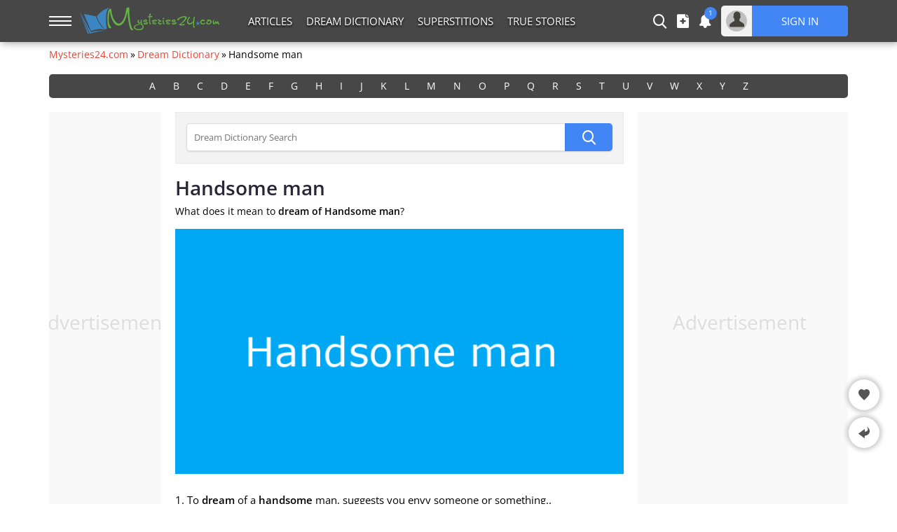

--- FILE ---
content_type: text/html; charset=utf-8
request_url: https://mysteries24.com/l-12449-Handsome_man
body_size: 9735
content:
<!DOCTYPE html><html lang="en">
<head>
<title>handsome man Dream Meaning - Dreaming of handsome man | Mysteries24.com</title>
<meta charset="utf-8" /> 
<meta name="description" content="handsome man dream interpretation. What does it mean to dream of handsome man? handsome man dream meaning. To dream of a handsome man, suggests you envy someone or something. To dream that you are a handsome man, suggests"/>
<meta name="keywords" content="handsome man dream meaning, dreaming of handsome man, handsome man dream interpretation, handsome man in a dream, to dream of handsome man, what does it mean to dream of handsome man"/><meta name="google-site-verification" content="WOAyDrg4hOiJev6wGgAD1qITKAy7Hl1Pb04_QMQ3Nws" /><meta property="og:type" content="website" />
<meta property="og:title" content="handsome man Dream Meaning - Dreaming of handsome man | Mysteries24.com" />
<meta property="og:description" content="handsome man dream interpretation. What does it mean to dream of handsome man? handsome man dream meaning. To dream of a handsome man, suggests you envy someone or something. To dream that you are a handsome man, suggests" />
<meta property="og:locale" content="en_US" />
<meta property="og:site_name" content="mysteries24.Com" />
<meta property="fb:app_id" content="457613047661091" />
<meta property="og:url" content="https://mysteries24.com/l-12449-Handsome_man" />
<meta name="twitter:card" content="summary_large_image" />
<meta name="robots" content="index, follow, max-image-preview:large, max-snippet:-1, max-video-preview:-1" />
<meta http-equiv="X-UA-Compatible" content="IE=edge" />
<meta name="viewport" content="width=device-width, initial-scale=1.0, minimum-scale=1.0">
<link rel="canonical" href="https://mysteries24.com/l-12449-Handsome_man" />
<style>@font-face {font-family: 'Open Sans';font-style: normal;font-weight: 400;font-stretch: 100%;font-display: fallback;src: url(https://fonts.gstatic.com/s/opensans/v27/memvYaGs126MiZpBA-UvWbX2vVnXBbObj2OVTSGmu1aB.woff2) format('woff2');unicode-range: U+0100-024F, U+0259, U+1E00-1EFF, U+2020, U+20A0-20AB, U+20AD-20CF, U+2113, U+2C60-2C7F, U+A720-A7FF;}@font-face {font-family: 'Open Sans';font-style: normal;font-weight: 400;font-stretch: 100%;font-display: fallback;src: url(https://fonts.gstatic.com/s/opensans/v27/memvYaGs126MiZpBA-UvWbX2vVnXBbObj2OVTS-muw.woff2) format('woff2');unicode-range: U+0000-00FF, U+0131, U+0152-0153, U+02BB-02BC, U+02C6, U+02DA, U+02DC, U+2000-206F, U+2074, U+20AC, U+2122, U+2191, U+2193, U+2212, U+2215, U+FEFF, U+FFFD;}@font-face {font-family: 'Open Sans';font-style: normal;font-weight: 600;font-stretch: 100%;font-display: fallback;src: url(https://fonts.gstatic.com/s/opensans/v27/memvYaGs126MiZpBA-UvWbX2vVnXBbObj2OVTSGmu1aB.woff2) format('woff2');unicode-range: U+0100-024F, U+0259, U+1E00-1EFF, U+2020, U+20A0-20AB, U+20AD-20CF, U+2113, U+2C60-2C7F, U+A720-A7FF;}@font-face {font-family: 'Open Sans';font-style: normal;font-weight: 600;font-stretch: 100%;font-display: fallback;src: url(https://fonts.gstatic.com/s/opensans/v27/memvYaGs126MiZpBA-UvWbX2vVnXBbObj2OVTS-muw.woff2) format('woff2');unicode-range: U+0000-00FF, U+0131, U+0152-0153, U+02BB-02BC, U+02C6, U+02DA, U+02DC, U+2000-206F, U+2074, U+20AC, U+2122, U+2191, U+2193, U+2212, U+2215, U+FEFF, U+FFFD;}@font-face {font-family: "Open Sans-fallback";font-weight: 400;src: local("Arial");size-adjust: 104%;ascent-override: 103%;descent-override: 27%;line-gap-override: 0%;}@font-face {font-family: "Open Sans-fallback";font-weight: 600;src: local("Arial");size-adjust: 96%;ascent-override: 102%;descent-override: 27%;line-gap-override: 0%;}@font-face {font-family: 'icomoon';src:url('/files/fonts/icon/icomoon.woff2?cdzedp') format('woff2'),url('/files/fonts/icon/icomoon.ttf?cdzedp') format('truetype'),url('/files/fonts/icon/icomoon.svg?cdzedp#icomoon') format('svg');font-weight: normal;font-style: normal;font-display: block;}[class^="icb-"]:before, [class*=" icb-"]:before, [class^="icb-"]:after, [class*=" icb-"]:after {font-family: 'icomoon' !important;speak: never;font-style: normal;font-weight: normal;font-variant: normal;text-transform: none;line-height: 1;display:inline-block;vertical-align:top;-webkit-font-smoothing: antialiased;-moz-osx-font-smoothing: grayscale;}.icb-rtn{position:relative}.icb-rtn.s1:after, .icb-rtn.s2:after, .icb-rtn.s3:after, .icb-rtn.s4:after, .icb-rtn.s5:after{content:"\e92a";color:#E45B25;font-size:14px;position:absolute;left:0;overflow:hidden;top:0}.icb-rtn.s1:after{width:14px}.icb-rtn.s2:after{width:29px}.icb-rtn.s3:after{width:44px}.icb-rtn.s4:after{width:59px}.icb-smenu:after{content:"\e92b";color:#555;}.icb-eyec:before {content: "\e900";color: #565555;}.icb-umenu:before {content: "\e901";color: #fff;}.icb-ply:before {content: "\e902";color: #fff;}.icb-pin:before {content: "\e903";}.icb-offer:before {content: "\e904";color: #555;}.icb-ncom:before {content: "\e905";}.icb-magin:before {content: "\e906";color: #fff;}.icb-eyeo:before {content: "\e907";color: #565555;}.icb-updo:before {content: "\e908";color: #fff;}.icb-thup:before {content: "\e909";color: #606060;}.icb-thdw:before {content: "\e90a";color: #606060;}.icb-scom:before {content: "\e90b";color: #908da0;}.icb-rbin:before {content: "\e90c";color: #999;}.icb-lst:before {content: "\e90d";color: #fff;}.icb-tick:before {content: "\e90e";color: #999;}.icb-relo:before {content: "\e90f";color: #908da0;}.icb-dtick:before {content: "\e910";color: #999;}.icb-dots:before {content: "\e911";color: #909090;}.icb-plt:before {content: "\e912";color: #555;}.icb-hrt:before {content: "\e913";color: #555;}.icb-hat:before {content: "\e914";color: #555;}.icb-cloc:before {content: "\e915";color: #58595b;}.icb-tot:before {content: "\e916";color: #555;}.icb-shr:before {content: "\e917";color: #555;}.icb-rep:before {content: "\e918";color: #555;}.icb-prep:before {content: "\e919";color: #555;}.icb-pot:before {content: "\e91a";color: #555;}.icb-hrtp:before {content: "\e91b";color: #555;}.icb-fak:before {content: "\e91c";color: #565756;}.icb-cam:before {content: "\e91d";color: #555;}.icb-vib:before {content: "\e91e";color: #fff;}.icb-twi:before {content: "\e91f";color: #fff;}.icb-rss:before {content: "\e920";color: #fff;}.icb-prnt:before {content: "\e921";color: #fff;}.icb-pint:before {content: "\e922";color: #fff;}.icb-mail:before {content: "\e923";color: #757575;}.icb-fb:before {content: "\e924";color: #fff;}.icb-email:before {content: "\e925";color: #fff;}.icb-edit:before {content: "\e926";}.icb-chain:before {content: "\e927";color: #fff;}.icb-bck:before {content: "\e928";color: #555;}.icb-arw:before {content: "\e929";}.icb-rtn:before {content: "\e92a";color: #908da0;}.icb-menu:before {content: "\e92b";color: #fff;}.icb-img:before {content: "\e92c";color: #fff;}.icb-hamb:before {content: "\e92d";color: #fff;}.icb-eye:before {content: "\e92e";color: #555;}.icb-cup:before {content: "\e92f";color: #555;}.icb-cmt:before {content: "\e930";color: #555;}.icb-close:before {content: "\e931";}.icb-art:before {content: "\e932";color: #555;}.icb-adv:before {content: "\e933";color: #555;}.icb-ads:before {content: "\e934";color: #555;}.icb-usr:before {content: "\e935";color: #fff;}.icb-totop:before {content: "\e936";color: #fff;}.icb-stry:before {content: "\e937";color: #555;}.icb-pres:before {content: "\e938";color: #555;}.icb-points:before {content: "\e939";color: #555;}.icb-msg:before {content: "\e93a";color: #555;}.icb-mag:before {content: "\e93b";color: #fff;}.icb-gear:before {content: "\e93c";color: #555;}.icb-forum:before {content: "\e93d";color: #555;}.icb-desk:before {content: "\e93e";color: #fff;}.icb-credit:before {content: "\e93f";color: #555;}.icb-bel:before {content: "\e940";color: #fff;}.icb-alert:before {content: "\e941";color: #757575;}.icb-add:before {content: "\e942";color: #fff;}.icb-ad:before {content: "\e943";color: #555;}*{font-family:'Open Sans','Open Sans-fallback',sans-serif;-webkit-box-sizing:border-box;-moz-box-sizing:border-box;box-sizing:border-box;margin:0;padding:0}.center{text-align:center}.mt5{margin-top:5px}.mb5{margin-bottom:5px}.mt10{margin-top:10px}.mb10{margin-bottom:10px}.ml10{margin-left:10px}.mr10{margin-right:10px}.mt15{margin-top:15px}.mb15{margin-bottom:15px}.mt20{margin-top:20px}.mb20{margin-bottom:20px}.mt30{margin-top:30px}.mb30{margin-bottom:30px}#sNetV{display:flex;flex-wrap:wrap;height:175px;margin:20px 0;align-content:space-between}ul{list-style:none}fieldset,iframe,select,button,textarea,input{border:0}img{vertical-align:top}body{font-size:14px;line-height:1;overflow-y:overlay}.container{margin:auto;width:1140px}#wrap{margin:70px auto 0;width:1140px}h1{color:#292637;font-size:28px;font-weight:600;line-height:28px}.gidb, .gidd, .gids, .gidm{text-align:center;overflow:hidden}.gidb{height:600px}.gidd{height:250px}.gids{height:220px}.gidm{height:400px}.giwrp{align-items:center;clear:both;display:flex;text-align:center;height:280px}.giwrp div{margin-left:auto;margin-right:auto}.comb .rkl{height:250px}.stickwrap{position:relative}.stickwrap > .smallcolumn{position:absolute;top:0;bottom:0}.stickwrap > .smallcolumn .stick{position:sticky;top:75px}.stickwrap.r160{padding-right:160px}.stickwrap.r160 > .smallcolumn{right:0}.stickwrap.r160 > .smallcolumn .stick{width:160px;max-width:160px}.stickwrap.l160{padding-left:160px}.stickwrap.l160 > .smallcolumn{left:0}.stickwrap.l160 > .smallcolumn .stick{width:160px;max-width:160px}.stickwrap.r300{padding-right:300px}.stickwrap.r300 > .sidecolumn{position:absolute;top:0;right:0;bottom:0}.stickwrap.r300 > .sidecolumn .stick{position:sticky;top:75px;width:300px;max-width:300px}#toc{background:#f3f3f3;border-radius:3px;border:1px solid #ededed;margin:0 10px 20px;padding:10px 10px 0}#toc ul{list-style-type:disc;margin:0 0 0 20px}#toc ul ul{list-style-type:none;margin:0}#toc a{color:#ea4335;font-size:15px}#toc p{font-weight:600;font-size:17px}#toc li{margin:10px}h2.t, h3.t{scroll-margin-top:5rem}#header .staff [class*="icb-"]:before{font-size:20px}#header .staff [class*="icb-"]:hover:before{color:#4285f4}#header .staff .userOut .icb-usr:before, #header .staff .userOut .icb-usr:hover:before, #header .staff .userIn .icb-usr:before, #header .staff .userIn .icb-usr:hover:before{color:#43423B;font-size:22px;margin-top:1px}#header .boxList [class*="icb-"]:before{color:#666;font-size:19px}#header .boxList [class*="icb-"]:hover:before{color:#888}#header #headerMain{background:#474747;box-shadow:2px 2px 10px #aaa;left:0;height:60px;margin-bottom:9px;position:fixed!important;right:0;top:0;z-index:1000}#header .container{padding:8px 0}#header .container > div{display:inline-block;vertical-align:top}#header .sidemenubtn{cursor:pointer;margin-right:13px;padding:15px 0;width:32px}#header .sidemenubtn > span{background:#fff;display:block;height:2px;margin-bottom:4px;width:32px}#header .sidemenubtn > span:last-child{margin-bottom:0}#header .logo{margin:2px 0;width:199px}#header .staff{position:relative;text-align:right;width:896px}#header .staff > *{display:inline-block;vertical-align:top}#header .other{width:318px}#header .other > *{display:inline-block;margin-right:15px;vertical-align:middle}#header .other > *:last-child{margin-right:0}#header .primary{padding-left:30px;text-align:left;width:578px}#header .primary li{display:inline-block;vertical-align:top}#header .primary li > *, #header .primary li > *.lnk{color:#fff;display:block;font-size:15px;height:44px;line-height:44px;padding:0 10px;text-transform:uppercase;text-shadow:0 2px 3px #000}#header .boxIcon{cursor:pointer;position:relative}#header .boxIcon .activity{background:#4285f4;border-radius:30px;color:#fff;font-size:10px;height:18px;line-height:17px;position:absolute;right:-9px;text-align:center;top:-10px;width:18px}#header .boxList{background:#fff;border-radius:1px;box-shadow:0px 2px 7px rgba(0,0,0,0.8);display:none;position:absolute;text-align:left;top:62px;z-index:9990}.maincolumn, .sidecolumn, .smallcolumn, .combocolumn, .centercolumn, .middlecolumn{display:inline-block;vertical-align:top}.middlecolumn{position:relative;width:220px}.centercolumn{margin:0 20px;width:720px}.maincolumn{margin:0 20px;width:640px}.sidecolumn{width:300px}.smallcolumn{width:160px}.combocolumn{width:820px}.combocolumn.mr, .sidecolumn.mr{margin-right:20px}.combocolumn.ml, .sidecolumn.ml{margin-left:20px}.combocolumn.mr .maincolumn{margin-right:0}.combocolumn.ml .maincolumn{margin-left:0}.sidecolumn > *, .maincolumn > *, .smallcolumn > *{margin-bottom:20px}.sidecolumn > *:last-child, .maincolumn > *:last-child, .smallcolumn > *:last-child{margin-bottom:0}.brdc{align-items:center;display:flex;justify-content:flex-start;line-height:16px;margin:0 65px 20px 0}.brdc > *{margin:0 3px}.brdc > *:first-child{margin-left:0}.brdc a{color:#ea4335;flex-shrink:0}.brdc a:hover{text-decoration:underline}.brdc strong{font-weight:400;white-space:nowrap;overflow:hidden;text-overflow:ellipsis}#teaser{margin-bottom:15px;position:relative}#teaser div{line-height:20px;margin-top:10px}#prre .head, #adverts .head, #cookiepage .head, #polzvane .head, #faq h2, #newComments .head,#konkurs .head, .static-page .head, #partners .head, .rating-box > .title, #recContent .products .title,.ytube .title, #recContent > .text .wtitle, #konusl .head, #agb .head{border-bottom:3px solid #eaeaea;margin-bottom:35px;position:relative}#prre .head h2, #adverts .head h2, #cookiepage .head h2, #polzvane .head h2,#faq h2 a, #konkurs .head h2, .static-page .head h2, #partners .head h2, #newComments .head h2,.rating-box > .title h2, #recContent .products .title h2, .ytube .title h2, #recContent > .text .wtitle h2,#konusl .head h2, #agb .head h2{border-bottom:3px solid #34a853;color:#222;display:inline-block;font-size:24px;font-weight:600;height:41px;line-height:38px;margin-bottom:-3px;text-transform:uppercase;vertical-align:top}.comb > .head{border-bottom:3px solid #eaeaea;height:41px;margin:20px 0 15px;position:relative}.comb > .head h2{border-bottom:3px solid #34a853;color:#222;display:inline-block;font-size:20px;font-weight:600;height:41px;line-height:38px;margin-bottom:-3px;text-transform:uppercase;vertical-align:top}.comb > .head h3{border-bottom:3px solid #34a853;color:#222;display:inline-block;font-size:20px;font-weight:600;height:41px;line-height:38px;margin-bottom:-3px;text-transform:uppercase;vertical-align:top}.comb > .head .nav{position:absolute;right:0;top:9px}.comb > .head .nav > *{background:#34a853;border:1px solid #34a853;color:#fff;cursor:pointer;display:inline-block;height:20px;line-height:15px;text-align:center;vertical-align:top;width:20px}.comb > .head .nav > *:first-child{margin-right:9px}.comb > .head ul{display:inline-block;margin-left:25px;vertical-align:top}.comb > .head ul li{cursor:pointer;display:inline-block;font-size:14px;height:38px;line-height:38px;margin-right:21px;vertical-align:top}.comb > .head ul .more{display:inline-block;position:relative}.comb > .head ul .more > span:last-child{display:none}.comb > .head ul .more > span:first-child{cursor:pointer;display:inline-block;font-size:14px;height:28px;line-height:28px;margin:5px 0 5px -10px;padding:0 10px;vertical-align:top}.comb > .head ul .more > span:first-child span{display:inline-block;font-size:20px;line-height:26px;margin-left:10px;transform:rotate(90deg);vertical-align:bottom}.comb > .head ul .more li{display:block;margin:0;padding:0 10px 0 20px}.dreamSearch{margin-bottom:20px}.dreamSearch form{background:#f3f3f3;border:1px solid #e9e9e9;height:74px;padding:15px 15px 17px}.dreamSearch form fieldset{display:inline-block;vertical-align:bottom}.dreamSearch form fieldset:first-child{width:540px}.dreamSearch form fieldset:last-child{width:68px}.dreamSearch form .clearboxes{display:inline-block;vertical-align:top;width:540px}.dreamSearch label{display:block;font-size:15px;margin-bottom:5px}.dreamSearch input[type="text"]{background:#fff;border:1px solid #ddd;border-right:none;border-radius:5px 0 0 5px;box-shadow:0 1px 2px rgba(0,0,0,.12);height:40px;padding:0 10px;width:540px}.dreamSearch .actions{background:#4285f4;border-radius:0 5px 5px 0;box-shadow:0 1px 2px rgba(0,0,0,.12);cursor:pointer;font-size:20px;line-height:20px;height:40px;text-align:center;width:68px}.dreamSearch input[type="submit"]{border:0;cursor:pointer;margin-top:10px;padding:0;vertical-align:text-bottom;width:20px}.azbuchnik{background:#474747;border-radius:5px;height:34px;margin-bottom:20px;padding:5px;text-align:center}#sanovnikEnt .image-big{position:relative;margin-bottom:25px}#sanovnikEnt .image-big img{object-fit:cover;width:100%}#sanovnikEnt .image-big .source{background:rgba(0,0,0,0.8);bottom:0;color:#fff;font-size:11px;padding:0 5px;position:absolute;right:0;z-index:200}#sanovnikEnt .text p{font-size:15px;line-height:24px;margin:20px 0}#sanovnikEnt .morebtn{background:#4285f4;border-radius:4px;color:#fff;display:inline-block;font-size:18px;font-weight:600;margin:20px 0;padding:15px;width:260px}.catHead #teaser{margin:0}.pat1 .list > div{margin-bottom:15px;min-height:75px;padding-left:110px;position:relative}.pat1 .list > div:last-child{margin-bottom:0}.pat1 .list a{display:block;font-weight:600;line-height:20px;font-size:15px}.pat1 .list a:after{bottom:0;content:"";display:block;left:0;position:absolute;top:0;right:0;z-index:1}.pat1 .list .icb-rtn, .pat1 .list .icb-cmt{color:#555;display:inline-block;height:14px;line-height:13px;margin-top:5px;vertical-align:top}.pat1 .list .icb-rtn{margin-right:10px}.pat1 .list .icb-cmt:before{margin:1px 3px 0 0}.pat1 img{left:0;position:absolute;top:0}.pat1 .icb-ply{background:rgba(0,0,0,0.6);border-radius:30px;font-size:16px;padding:9px 0 0 13px;position:absolute;top:20px;left:32px;height:35px;width:35px}.pat1 .icb-img{background:rgba(0,0,0,0.6);border-radius:2px;color:#fff;height:21px;line-height:14px;left:2px;padding:4px;position:absolute;top:52px}.pat1 .icb-img:before{font-size:13px;margin-right:3px}.pat1.small .list > div{min-height:60px;padding-left:70px}.pat1.small .icb-img{top:37px}.pat1.small .icb-ply{font-size:12px;padding:6px 0 0 9px;top:20px;left:20px;height:25px;width:25px}.pat1.small .icb-rtn{font-size:11px;height:11px}.pat1.small .icb-rtn:after{font-size:11px}.pat1.small .icb-rtn.s1:after{width:11px}.pat1.small .icb-rtn.s2:after{width:23px}.pat1.small .icb-rtn.s3:after{width:35px}.pat1.small .icb-rtn.s4:after{width:46px}.pat1.small .icb-rtn.s5:after{width:58px}.pat1.small .icb-cmt{font-size:12px;height:11px}.pat1.r2 .list{display:flex;gap:10px;flex-wrap:wrap;justify-content:flex-start}.pat1.r2 .list > div{margin:0;width:315px}.rbox .main{background:#f3f3f3}.rbox .lsi, .rbox .rsi{display:inline-block;vertical-align:middle}.rbox .lsi{padding:20px;text-align:center;width:220px}.rbox .lsi > div:first-child{color:#333;font-size:64px;font-weight:100;line-height:64px}.rbox .lsi .icb-rtn{line-height:1;margin:5px auto 10px;width:89px}.rbox .lsi .icb-rtn:before{color:#e3e3e3;font-size:17px}.rbox .lsi .icb-rtn:after{color:#777;font-size:17px}.rbox .lsi > div:last-child{color:#8d8d8d}.rbox .rsi{padding:20px 20px 20px 30px;width:calc(100% - 220px)}.rbox .rsi > div{background:#e3e3e3;color:#737373;height:23px;font-weight:400;margin-bottom:2px;position:relative}.rbox .rsi > div:last-child{margin:0}.rbox .rsi .icb-rtn{font-size:11px;height:23px;line-height:23px;left:-30px;position:absolute;top:0px}.rbox .rsi .icb-rtn:before{color:#777;margin:6px 3px 6px 0;overflow:hidden;width:11px}.rbox .rsi .num{color:#333;display:block;font-size:11px;height:23px;line-height:23px;padding:0 5px}.rbox .bsi{display:flex;align-items:center;height:62px;padding:10px 20px 20px}.rbox .bsi > div:first-child{font-size:16px;width:200px}.rbox .bsi .icb-rtn{cursor:pointer}.rbox .bsi .icb-rtn:before{color:#777;font-size:32px}.rbox .bsi .icb-rtn:after{font-size:32px;width:var(--rtbwidth, 0)}.rbox .bsi .message{font-size:16px;font-weight:600}</style> 
<link rel="preload" href="/cache/css/drent_df_b67b49248310342194df935062270405.css" as="style" onload="this.onload=null;this.rel='stylesheet'"><noscript><link rel="stylesheet" href="/cache/css/drent_df_b67b49248310342194df935062270405.css"></noscript>       
<link rel="shortcut icon" href="/files/lib/ico/san.ico" type="image/x-icon" /><link rel="preconnect" crossorigin href="https://www.googletagservices.com"/>
<script async='async' src="https://www.googletagservices.com/tag/js/gpt.js" crossorigin="anonymous"></script>

<script>window.googletag = window.googletag || {cmd: []};
googletag.cmd.push(function(){
var su = document.createElement('div');su.id = 'gidst';su.className = 'gidst';su.innerHTML = '<span id="mcl"></span><div id="stck"></div>';
document.body.append(su);
var stk = document.getElementById('stck');var clb = document.getElementById('mcl');var slot = googletag.defineOutOfPageSlot('/5112469/InterstitialD', googletag.enums.OutOfPageFormat.INTERSTITIAL);if (slot) slot.addService(googletag.pubads());
var ms = googletag.defineSlot('/5112469/sf', [[300, 250], [250, 250], [200, 200], [180, 150], [300, 600], [180, 500], [160, 600], [120, 600]], 'stck').addService(googletag.pubads());
var st = googletag.defineSlot('/5112469/Sticky_Wrap', [[120, 240], [120, 400], [120, 600], [160, 400], [160, 600]], 'sticknew').addService(googletag.pubads());st.setConfig({targeting: {'refresh': 'true'}});
var ab = googletag.defineSlot('/5112469/Article_BottomWrap', [[200, 200], [240, 400], [250, 250], [300, 250], [336, 280], [414, 345], [464, 386], [468, 60], [480, 400], [580, 400], [600, 400], [640, 280], [640, 400]], 'artbot').addService(googletag.pubads());
var av = googletag.defineSlot('/5112469/Article_VerticalWrap', [[200, 200], [250, 250], [240, 400], [250, 360], [300, 250], [300, 400], [300, 100], [180, 150], [120, 240], [120, 600], [160, 600], [300, 600]], 'artvert').addService(googletag.pubads());av.setConfig({targeting: {'refresh': 'true'}});
googletag.pubads().addEventListener('slotRenderEnded', function(event) {
var sl = event.slot;
if (typeof ms === 'object' && ms !== null && sl === ms){if (event.isEmpty){setTimeout(function(){googletag.pubads().refresh([ms]);}, 30000);su.style.display = "none";stk.innerHTML = '';stk.removeAttribute('data-google-query-id');clb.classList.remove("c");}else{su.style.display = "block";setTimeout(function(){clb.classList.add("c");}, 1400);clb.addEventListener('click', function(event) {su.style.display = "none";clb.classList.remove("c");stk.removeChild(stk.firstChild);});}}
if (sl === st && event.isEmpty){
document.getElementById('sticknew').innerHTML = '';
document.getElementById('sticknew').classList.add('alh');
}

if (sl === ab && event.isEmpty){
document.getElementById('artbot').innerHTML = '';
document.getElementById('artbot').classList.add('alr');
}

if (sl === av && event.isEmpty){
document.getElementById('artvert').innerHTML = '';
document.getElementById('artvert').classList.add('alb');
}

});
googletag.pubads().addEventListener('impressionViewable', function(event) {
var sl = event.slot;
if (sl === ms && ms !== null && ms !== 'undefined'){setTimeout(function(){googletag.pubads().refresh([ms]);}, 31000);}
});
googletag.pubads().enableLazyLoad();googletag.pubads().setTargeting("url","mysteries24.com");
googletag.enableServices();
googletag.display(slot);if (typeof ms === 'object' && ms !== null){googletag.display(ms);}});</script>

           </head><body><header id="header"><div id="headerMain" data-role="head-controller"><div class="container"><div class="sidemenubtn icb-hamb" data-role="verticalmenubtn" data-status="false"></div><div class="logo"><a href="https://mysteries24.com" title="mysteries24.com"><img width="199" height="39" src="https://mysteries24.com/files/lib/content/bck/mysteries/mysteries-logo.png"/></a></div><div class="staff"><div class="primary"><ul><li><a href="https://mysteries24.com/blog">Articles</a></li><li><a href="https://mysteries24.com/dream_dictionary">Dream Dictionary</a></li><li><a href="https://mysteries24.com/superstitions">Superstitions</a></li><li><a href="https://mysteries24.com/stories/">True Stories</a></li></ul></div><div class="other"><div class="userSearch" data-box="drop" data-role="search"><div class="boxIcon icb-mag" data-box="icon"></div><div class="boxList" data-box="box"></div></div><div class="userAdd" data-box="drop" data-role="insert"><div class="boxIcon icb-add" data-box="icon"></div><div class="boxList" data-box="box"></div></div><div class="userNotify unlogg" data-box="drop" data-role="notifications"><div class="boxIcon icb-bel" data-box="icon"><span class="activity">1</span></div><div class="boxList" data-box="box"></div></div><div class="userOut" data-box="drop" data-role="login"><div class="boxIcon" data-box="icon"><div class="avatar icb-usr"></div><div class="login">Sign In</div></div><div class="boxList" data-box="box"></div></div></div></div></div></div>
</header><div class="verticalmenu" data-role="verticalmenu"></div><main id="wrap" class="l pages"><div id="sanovnikEnt"><div class="brdc"><a href="https://mysteries24.com">Mysteries24.com</a>»<a href="https://mysteries24.com/dream_dictionary">Dream Dictionary</a>»<strong>Handsome man</strong></div><div class="azbuchnik"><a title="Dreams with letter A" href="https://mysteries24.com/dreams_a">A</a><a title="Dreams with letter B" href="https://mysteries24.com/dreams_b">B</a><a title="Dreams with letter C" href="https://mysteries24.com/dreams_c">C</a><a title="Dreams with letter D" href="https://mysteries24.com/dreams_d">D</a><a title="Dreams with letter E" href="https://mysteries24.com/dreams_e">E</a><a title="Dreams with letter F" href="https://mysteries24.com/dreams_f">F</a><a title="Dreams with letter G" href="https://mysteries24.com/dreams_g">G</a><a title="Dreams with letter H" href="https://mysteries24.com/dreams_h">H</a><a title="Dreams with letter I" href="https://mysteries24.com/dreams_i">I</a><a title="Dreams with letter J" href="https://mysteries24.com/dreams_j">J</a><a title="Dreams with letter K" href="https://mysteries24.com/dreams_k">K</a><a title="Dreams with letter L" href="https://mysteries24.com/dreams_l">L</a><a title="Dreams with letter M" href="https://mysteries24.com/dreams_m">M</a><a title="Dreams with letter N" href="https://mysteries24.com/dreams_n">N</a><a title="Dreams with letter O" href="https://mysteries24.com/dreams_o">O</a><a title="Dreams with letter P" href="https://mysteries24.com/dreams_p">P</a><a title="Dreams with letter Q" href="https://mysteries24.com/dreams_q">Q</a><a title="Dreams with letter R" href="https://mysteries24.com/dreams_r">R</a><a title="Dreams with letter S" href="https://mysteries24.com/dreams_s">S</a><a title="Dreams with letter T" href="https://mysteries24.com/dreams_t">T</a><a title="Dreams with letter U" href="https://mysteries24.com/dreams_u">U</a><a title="Dreams with letter V" href="https://mysteries24.com/dreams_v">V</a><a title="Dreams with letter W" href="https://mysteries24.com/dreams_w">W</a><a title="Dreams with letter X" href="https://mysteries24.com/dreams_x">X</a><a title="Dreams with letter Y" href="https://mysteries24.com/dreams_y">Y</a><a title="Dreams with letter Z" href="https://mysteries24.com/dreams_z">Z</a></div><div class="combocolumn mr"><div class="stickwrap l160"><div class="smallcolumn"><div class="stick"><div id="mystick" class="gidb"><div id="sticknew"><script>googletag.cmd.push(function() { googletag.display('sticknew'); });</script></div></div>  <div id="sNetV"><div class="ifb icb-fb" title="Share this page on Facebook">Facebook</div><div class="fvn icb-hrt" title="Add to favorites">Favorites</div><div class="itweet icb-twi" title="Share this page on Twitter">Twitter</div><div class="ipin icb-pint" title="Share this page on Pinterest">Pinterest</div></div></div></div><div class="maincolumn"><div class="dreamSearch"><div class="search"><form action="https://mysteries24.com/dream_dictionary" method="GET" autocomplete="off"><fieldset><input id="dreamSearch" type="text" name="dream_search" placeholder="Dream Dictionary Search" aria-label="Dream Dictionary Search" value=""/></fieldset><fieldset><button class="actions icb-mag"></button></fieldset></form></div></div><div id="teaser"><h1>Handsome man</h1><div>What does it mean to <strong>dream of Handsome man</strong>?</div></div><div class="image-big"><div><img itemprop="image" width="600" height="350" src="https://mysteries24.com/files/lib/content/image.php?text=Handsome man" alt="Handsome man"/></div></div><div class="text"><p>1. To <strong>dream</strong> of a <strong>handsome</strong> man, suggests you envy someone or something..</p><p>2. To dream that you are a <strong>handsome</strong> man, suggests you insult undeservedly..</p></div><div class="topir bottom"><a href="https://mysteries24.com/dream_dictionary?dream_search=Handsome man&nid=12449">See more</a></div>
<div class="gidm center mt20 mb20 printhide"><div id="artbot"><script>googletag.cmd.push(function() { googletag.display('artbot'); });</script></div></div>  
<div class="rbox comb mt20"><div class="head"><h3>Rating</h3></div><div class="main"><div class="lsi"><div>4.8</div>
            <style>.rbox .lsi .icb-rtn:after{width:96%}</style>
          <div class="icb-rtn s5"></div><div>Votes: 5</div></div><div class="rsi"><div class="five"><span class="icb-rtn s0">5</span><span class="num" style="background:#88b131;width:80%">4</span></div><div class="four"><span class="icb-rtn s0">4</span><span class="num" style="background:#9c0;width:20%">1</span></div><div><span class="icb-rtn s0">3</span><span class="num">0</span></div><div><span class="icb-rtn s0">2</span><span class="num">0</span></div><div><span class="icb-rtn s0">1</span><span class="num">0</span></div></div><div id="ratingBox" class="bsi"><div>Give your rating:</div><div id="rtnBtn" class="icb-rtn s0" data-step="32" data-stepspace="1"></div></div></div></div><div id="newComments" class="comb"><div class="head"><h2>Comments</h2></div><div id="newCommentsForm" data-role="commentMainForm"><div class="message" data-role="message"></div><div><textarea id="comment_text" placeholder="Write your comment." rows="1" data-role="textarea" aria-label="Comment"></textarea><div class="actions"><label><input type="checkbox" class="send-email" checked="checked"><span>Notify me about new comments via email</span></label><div class="obtn">Send</div></div></div></div></div></div></div><div class="rcl comb"><div class="head"><h2>More from Dream Dictionary</h2></div><ul><li><a href="https://mysteries24.com/l-12751-Man" class="title">Man</a><span class="extra"><span class="icb-rtn s4"></span></span></li><li><a href="https://mysteries24.com/l-16630-Man" class="title">Man</a><span class="extra"><span class="icb-rtn s0"></span></span></li><li><a href="https://mysteries24.com/l-12734-Bearded_man" class="title">Bearded man</a><span class="extra"><span class="icb-rtn s5"></span></span></li><li><a href="https://mysteries24.com/l-11919-Naked_man" class="title">Naked man</a><span class="extra"><span class="icb-rtn s4"></span></span></li><li><a href="https://mysteries24.com/l-16164-Old_Man" class="title">Old Man</a><span class="extra"><span class="icb-rtn s0"></span></span></li><li><a href="https://mysteries24.com/l-15921-Black_man" class="title">Black man</a><span class="extra"><span class="icb-rtn s4"></span></span></li><li><a href="https://mysteries24.com/l-15835-Tall_man" class="title">Tall man</a><span class="extra"><span class="icb-rtn s5"></span></span></li><li><a href="https://mysteries24.com/l-15754-Young_man" class="title">Young man</a><span class="extra"><span class="icb-rtn s4"></span></span></li><li><a href="https://mysteries24.com/l-15708-Mad_man" class="title">Mad man</a><span class="extra"><span class="icb-rtn s4"></span></span></li><li><a href="https://mysteries24.com/l-15594-Dead_man" class="title">Dead man</a><span class="extra"><span class="icb-rtn s4"></span></span></li><li><a href="https://mysteries24.com/l-15593-Dead_man" class="title">Dead man</a><span class="extra"><span class="icb-rtn s3"></span></span></li><li><a href="https://mysteries24.com/l-15459-Drowning_man" class="title">Drowning man</a><span class="extra"><span class="icb-rtn s4"></span></span></li><li><a href="https://mysteries24.com/l-17011-Naked_man" class="title">Naked man</a><span class="extra"><span class="icb-rtn s0"></span></span></li><li><a href="https://mysteries24.com/l-14026-Crying_man" class="title">Crying man</a><span class="extra"><span class="icb-rtn s4"></span></span></li><li><a href="https://mysteries24.com/l-11996-Quarry_man,_stone_cutter" class="title">Quarry man, stone cutter</a><span class="extra"><span class="icb-rtn s4"></span></span></li></ul></div></div><div class="sidecolumn"><div class="gidb"><div id="artvert"><script>googletag.cmd.push(function() { googletag.display('artvert'); });</script></div></div><div class="pat1 comb yellow" data-tool="block_ajax_stories"><div class="head"><h2><a href="https://mysteries24.com/stories/">Your Stories</a></h2><div class="nav" data-role="options" data-options="tJycjIzEjIzEyNDQ5IzcjbmV3ZXN0IzUjMTU=" data-pattern="5" data-title=""><span data-direction="prev" onclick="ga('send', 'event', 'ajaxLeftClick', 'News', 'l_Your_Stories');">&lsaquo;</span><span data-direction="next" onclick="ga('send', 'event', 'ajaxRightClick', 'News', 'l_Your_Stories');">&rsaquo;</span></div></div><div class="list" data-role="list"><div><img width="100" height="75" alt="The Engagement" src="/files/lib/thumb/beauty_vana.webp" loading="lazy"/><a href="https://mysteries24.com/stories/s-10167">The Engagement</a><span class="icb-cmt">1</span></div><div><img width="100" height="75" alt="Dream about affair" src="/files/lib/thumb/sexy-ass-couple.webp" loading="lazy"/><a href="https://mysteries24.com/stories/s-6835">Dream about affair</a><span class="icb-cmt">1</span></div><div><img width="100" height="75" alt="Weird dream" src="/files/lib/thumb/beauty_sleep8.webp" loading="lazy"/><a href="https://mysteries24.com/stories/s-9016">Weird dream</a><span class="icb-cmt">1</span></div><div><img width="100" height="75" alt="I Have the Feeling That Someone's Constantly Following Me" src="/files/lib/thumb/fear-kriene-eyes-photo12.webp" loading="lazy"/><a href="https://mysteries24.com/stories/s-11894">I Have the Feeling That Someone's Constantly Following Me</a><span class="icb-cmt">1</span></div><div><img width="100" height="75" alt="Cellophane suffocation" src="/files/lib/thumb/lonely-sad-girl-voda1.webp" loading="lazy"/><a href="https://mysteries24.com/stories/s-9836">Cellophane suffocation</a></div></div></div><div class="block-link comb"><div class="head"><h2>Related</h2></div><ul><li><a href="https://mysteries24.com/related/Dream-Dictionary-Handsome-man" itemprop="relatedLink">Dream Dictionary Handsome man</a></li><li><a href="https://mysteries24.com/related/To-Dream-a-Handsome-guy-Means" itemprop="relatedLink">To Dream a Handsome guy Means</a></li><li><a href="https://mysteries24.com/related/Capricorn-Snake-man" itemprop="relatedLink">Capricorn Snake man</a></li><li><a href="https://mysteries24.com/related/Gemini-Women-leo-man" itemprop="relatedLink">Gemini Women leo man</a></li><li><a href="https://mysteries24.com/related/Taurus-man-in-bed" itemprop="relatedLink">Taurus man in bed</a></li><li><a href="https://mysteries24.com/related/Libra-man-Scorpio-Woman" itemprop="relatedLink">Libra man Scorpio Woman</a></li><li><a href="https://mysteries24.com/related/Brown-Eyed-man-Sayings" itemprop="relatedLink">Brown Eyed man Sayings</a></li></ul></div>    
</div></div>
</main><footer id="footer"><div id="favloc" class="favDloc" data-type="shop"><div class="icb-arw" data-role="totop"></div><div class="favbox" data-role="favbox"><div class="icb-hrt dis"></div><div class="list" data-role="list"></div><div class="hearts" data-role="hearts"></div></div><div class="icb-bck" data-role="search"></div><div class="srchbox" data-role="srchbox"></div></div><div class="row1"><span class="lkn links">Our Partners</span><span class="lkn contacts">Contact us</span></div><div class="row3"><img width="199" height="39" src="https://mysteries24.com/files/lib/content/bck/mysteries/mysteries-logo.png" alt="Logo" loading="lazy"/>Let us together unravel the mysteries and all that lies beyond ordinary human perceptions!<div class="contact">Contact Us: <span class="lkn mailto">gradbg@gmail.com</span></div></div><div class="row4">2010-2026 © - Mysteries24.com<span class="lkn agb">Terms and Conditions</span><span class="lkn privacy">Privacy Policy</span><span class="lkn cookies">Cookies</span></div>
</footer><script>
  window.dataLayer = window.dataLayer || [];
  function gtag(){dataLayer.push(arguments);}
  
  window.addEventListener('load', function() {
    var script = document.createElement('script');
    script.src = 'https://www.googletagmanager.com/gtag/js?id=G-9HLT6CG56S';
    script.async = true;
    document.head.appendChild(script);
    
    setTimeout(function() {
      gtag('js', new Date());
      gtag('config', 'G-9HLT6CG56S');
    }, 1000);
  });
</script><script>
window.google_analytics_uacct = "UA-1174807-G-9HLT6CG56S";  var loginurl   = "https://mysteries24.com/admin/login";
  var fileroot   = "https://mysteries24.com/files";
  var cache      = "";
  var fromuid    = "";
  var piclib     = "/files/lib";
  var domain     = "mysteries24.com";
  var type       = "pages";
  var ltype       = "pages";
  var art        = "1";
  var mobile     = 0;
  var device     = 1;
  var isAdminFolder = 1;
  var pagetype   = "l";
  var display    = "l";
  var id         = "12449";
  var ref        = "";
  var lid        = 2;
  var setting_id = 61;
  var etis       = 7;
  var uid        = 0;
  var iso        = 'en';
  var user       = "";
  var http       = "https://";
var contenttype = 16;var rsite_id = 0;var rsub_id = 0;  var  tr      = new Array();
  tr['only_for_registered_users'] = "Only for registered users!";tr['are_you_sure'] = "Are you sure?";tr['signup_or_signin'] = "<a href='https://mysteries24.com/admin/login' target='_blank'>Sign up or sign in to write a comment.</a>";tr['send_mail'] = "Notify me about new comments via email";tr['send'] = "Send";tr['anonymous'] = "Anonymous";tr['enter_your_comment'] = "Write your comment.";tr['already_voted'] = "You have already rated.";</script>
  
<script type="application/ld+json">{"@context":"http:\/\/schema.org","@type":"BreadcrumbList","itemListElement":[{"@type":"ListItem","position":1,"name":"Mysteries24.com","item":"https:\/\/mysteries24.com"},{"@type":"ListItem","position":2,"name":"Dream Dictionary","item":"https:\/\/mysteries24.com\/dream_dictionary"},{"@type":"ListItem","position":3,"name":"Handsome man","item":"https:\/\/mysteries24.com\/l-12449-Handsome_man"}]}</script><script type="application/ld+json">{"@context":"http:\/\/schema.org","@type":"MediaObject","aggregateRating":{"@type":"AggregateRating","bestRating":"5.0","worstRating":"1.0","ratingCount":"5","ratingValue":"4.8"},"image":"https:\/\/mysteries24.com\/files\/image.php?text=Handsome man","name":"Handsome man","description":"To <strong>dream<\/strong> of a <strong>handsome<\/strong> man, suggests you envy someone or something. \n\nTo dream that you are a <strong>handsome<\/strong> man, suggests you insult undeservedly."}</script><script defer src="https://mysteries24.com/cache/script/65856d1ad663a7c38257bdba73b6aac4.js"></script></body></html>

--- FILE ---
content_type: text/html; charset=utf-8
request_url: https://www.google.com/recaptcha/api2/aframe
body_size: 267
content:
<!DOCTYPE HTML><html><head><meta http-equiv="content-type" content="text/html; charset=UTF-8"></head><body><script nonce="BEf_xEtXvBTJ37CCsvAUWg">/** Anti-fraud and anti-abuse applications only. See google.com/recaptcha */ try{var clients={'sodar':'https://pagead2.googlesyndication.com/pagead/sodar?'};window.addEventListener("message",function(a){try{if(a.source===window.parent){var b=JSON.parse(a.data);var c=clients[b['id']];if(c){var d=document.createElement('img');d.src=c+b['params']+'&rc='+(localStorage.getItem("rc::a")?sessionStorage.getItem("rc::b"):"");window.document.body.appendChild(d);sessionStorage.setItem("rc::e",parseInt(sessionStorage.getItem("rc::e")||0)+1);localStorage.setItem("rc::h",'1769085906405');}}}catch(b){}});window.parent.postMessage("_grecaptcha_ready", "*");}catch(b){}</script></body></html>

--- FILE ---
content_type: text/css
request_url: https://mysteries24.com/cache/css/drent_df_b67b49248310342194df935062270405.css
body_size: 9288
content:
.sico:before{background:url("https://gradcontent.com/lib/content/bck/social_share.svg?time=2") no-repeat;content:""}.ico-facebook:before{background-position:-1px -20px;height:17px;width:9px}.ico-twitter:before{background-position:-1px -39px;height:17px;width:21px}.ico-pinterest:before{background-position:-1px -58px;height:17px;width:14px}.ico-email:before{background-position:-1px -76px;height:17px;width:17px}.ico-viber:before{background-position:-1px -1px;height:17px;width:16px}.ico-copy:before{background-position:-1px -95px;height:19px;width:19px}.ico-print:before{background-position:-1px -116px;height:16px;width:18px}.socialShare{display:flex}.socialShare > *{align-items:center;display:flex;cursor:pointer;height:36px;justify-content:center;margin-right:10px;width:36px}.socialShare > *:hover{opacity:0.85}.socialShare > *:last-child{margin:0}.socialShare > *:before{font-size:16px}.socialShare .ifb{background:#3a579a}.socialShare .itweet{background:#3a89c5}.socialShare .ipin{background:#cb2027}.socialShare .ico-email, .socialShare .icb-email{background:#ff9800}.socialShare .ico-viber, .socialShare .icb-vib{background:#665CAC}.socialShare .icopy{background:#9e9e9e}.socialShare .iprint{background:#ff9800}.sic:before{background:url("https://gradcontent.com/lib/content/bck/social.png") no-repeat;content:"";display:inline-block}.ico-fb:before{background-position:0 -101px;height:16px;width:9px}.ico-fv:before{background-position:0 -118px;height:15px;width:16px}.ico-twi:before{background-position:0 -135px;height:16px;width:19px}.ico-pin:before{background-position:0 -152px;height:13px;width:10px}#sNet > div{display:flex;justify-content:center;align-items:center;height:50px;width:calc(25% - 5px)}#sNet .ifb{background:#3a579a}#sNet .fvn{background:#c36200}#sNet .itweet{background:#3a89c5}#sNet .ipin{background:#cb2027}#sNet .fvn:before{color:#fff}#sNetD > div{color:#fff;cursor:pointer;display:flex;align-items:center;font-weight:600;height:40px;position:relative;width:calc(25% - 5px)}#sNetD > div:hover:after{background:none;border-left:1px solid rgba(0, 0, 0, 0.1)}#sNetD .ifb{background:#3a579a}#sNetD .fvn{background:#c36200}#sNetD .itweet{background:#3a89c5}#sNetD .ipin{background:#cb2027}#sNetD .ifb:before{margin:0 25px 0 16px}#sNetD .fvn:before{color:#fff;margin:0 22px 0 13px}#sNetD .itweet:before{margin:0 19px 0 11px}#sNetD .ipin:before{margin:0 23px 0 16px}#sNetD > div:after{background:rgba(0, 0, 0, 0.1);bottom:0;content:"";display:block;position:absolute;top:0;left:40px;right:0}#sNetV > div{color:#fff;cursor:pointer;display:flex;align-items:center;font-weight:600;height:40px;position:relative;width:100%}#sNetV > div:hover:after{background:none;border-left:1px solid rgba(0, 0, 0, 0.1)}#sNetV .ifb{background:#3a579a}#sNetV .fvn{background:#c36200}#sNetV .itweet{background:#3a89c5}#sNetV .ipin{background:#cb2027}#sNetV .ifb:before{margin:0 25px 0 16px}#sNetV .fvn:before{color:#fff;margin:0 22px 0 13px}#sNetV .itweet:before{margin:0 19px 0 11px}#sNetV .ipin:before{margin:0 23px 0 16px}#sNetV > div:after{background:rgba(0, 0, 0, 0.1);bottom:0;content:"";display:block;position:absolute;top:0;left:40px;right:0}button,input[type=text],input[type=password],label,select,textarea{outline:none}body.graybk{background:#ddd}a, .lnk, .lkn{color:#222;text-decoration:none}.lnk, .lkn{cursor:pointer}a:hover, .lnk:hover, .lkn:hover{color:#ea4335}.hide{display:none}.fancybox-image{filter:none}.comb .rkl{height:250px}.gidst{bottom:0;max-width:300px;max-height:250px;right:90px;position:fixed;text-align:center;z-index:10000;align-items:stretch}.gidst .c::after{background:#333;content:"Close X";line-height:33px;padding:0 12px}.gidst .c{display:flex;align-items:flex-end;height:44px;border-radius:2px 2px 0 0;font-size:15px;top:-44px;position:absolute;right:0;line-height:50px;color:#fff}.alr, .als, .alb, .alh, .alxs, .alw{position:relative;background:#f9f9f9;display:block;width:300px;margin-right:auto;margin-left:auto;text-align:center}.alr::before, .als::before, .alb::before, .alh::before, .alxs::before, .alw::before{content:'Advertisement';display:block;color:#ddd;font-size:28px;position:absolute;left:50%;top:50%;margin:-14px 0 0 -100px}.alr{height:400px}.als{height:250px}.alb{height:600px}.alh{width:160px;height:600px}.alxs{width:220px;height:220px}.alw{width:728px;height:90px}.pbox, #loginForm fieldset{position:relative}.passtog{position:absolute;right:0;height:36px;width:36px;top:0;display:flex;align-items:center;justify-content:center}.passtog.icb-eyeo, .passtog.icb-eyeo:before{font-size:11px!important}.passtog.icb-eyec, .passtog.icb-eyec:before{font-size:18px!important}#loginForm .passtog{height:32px}#toc a:hover{text-decoration:underline}.ico:before{background:url("https://mysteries24.com/files/lib/content/bck/flags.svg?ver=5") no-repeat;content:"";display:inline-block;vertical-align:top;height:14px;width:21px}.ico-flag-bg:before{background-position:0px 0px}.ico-flag-en:before{background-position:0px -15px}.ico-flag-sr:before{background-position:0px -30px}#header .logo a{display:block}#header .logo img{filter:none}#header .other .boxIcon:hover .icon-searchbox{background-position:-22px -1px;height:20px;width:20px}#header .other .boxIcon:hover .icon-plus{background-position:-102px -1px;height:20px;width:17px}#header .other .boxIcon:hover .icon-notify{background-position:-63px -1px;height:20px;width:17px}#header .other .userNotify .boxIcon:hover .activity{background:#fff;color:#4285f4}#header .primary li a:hover, #header .primary li .lnk:hover{color:#4285f4}#header .primary li > span{color:#999}#header .userSearch{position:relative}#header .userSearch .boxList{background:none;border-radius:0;box-shadow:none;right:-245px;top:0}#header .userSearch .boxList:after{display:none}#header .boxForm{background:#474747;box-shadow:0px 2px 2px #aaa;padding:10px;position:absolute;right:-15px;text-align:left;top:40px;width:620px;z-index:100}#header .boxForm fieldset{display:inline-block;margin-right:10px;position:relative;vertical-align:top}#header .boxForm fieldset:last-child{margin:0}#header .boxForm input[type="text"], #header .boxForm select{background:#fff;border:0;border-radius:1px;color:#555;font-size:13px;height:36px;padding:0 10px}#header .boxForm input[type="text"]{width:350px}#header .boxForm select{width:120px}#header .boxForm input[type="submit"]{background:#4285f4;border:0;border-radius:1px;color:#fff;cursor:pointer;height:36px;padding:0;text-align:center;text-transform:uppercase;width:110px}#header .userOut > .boxIcon{background:#f2f2f2;border-radius:5px;cursor:pointer}#header .userOut > .boxIcon:hover{background:#ebebeb}#header .userOut > .boxIcon > *{display:inline-block;vertical-align:top}#header .userOut > .boxIcon .avatar{background:#bfbfbf;border-radius:50px;height:30px;line-height:23px;margin:7px;text-align:center;width:30px}#header .userOut > .boxIcon .avatar .icon{vertical-align:bottom}#header .userOut > .boxIcon .login{background:#4285f4;border-radius:0 5px 5px 0;color:#fff;font-size:15px;font-weight:400;line-height:44px;text-align:center;text-transform:uppercase;width:137px}#header .userOut > .boxIcon:hover .login{background:#3a7eef}#header .userOut > .boxList{right:0;top:62px}#header .userIn{margin:0;position:relative}#header .userIn > .boxIcon{background:#f2f2f2;border-radius:5px;cursor:pointer}#header .userIn > .boxIcon:hover{background:#ebebeb}#header .userIn > .boxIcon > *{display:inline-block;vertical-align:top}#header .userIn > .boxIcon .avatar{background:#bfbfbf;border-radius:50px;height:30px;line-height:23px;margin:7px 10px;text-align:center;width:30px;position:relative}#header .userIn > .boxIcon .avatar img{border-radius:30px}#header .userIn > .boxIcon .avatar .activity{background:#4285f4;border-radius:30px;color:#fff;font-size:11px;height:20px;line-height:20px;position:absolute;right:-7px;text-align:center;top:-5px;width:20px}#header .userIn > .boxIcon .name{font-size:15px;height:44px;line-height:44px;overflow:hidden;padding-right:5px;text-align:left;width:100px}#header .userIn > .boxIcon .select{background:#e0e0e0;border-radius:0 5px 5px 0;line-height:44px;padding:0 10px;width:33px}#header .userIn > .boxIcon .select:before{font-size:8px;vertical-align:middle}#header .userIn > .boxIcon .select:hover:before{color:#000}#header .userIn > .boxIcon:hover .select{background:#d3d3d3}#header .userIn > .boxIcon .select .icon{margin-top:18px}#header .userIn .boxList{padding-top:5px;right:0}#header .userIn .boxList > *{align-items:center;border-bottom:1px solid #ebebeb;display:flex;font-size:15px;height:40px;margin:0 10px;padding:0 10px;text-transform:capitalize;width:260px}#header .userIn .boxList > *:before{font-size:18px;margin-right:5px;text-align:left;width:25px}#header .userIn .boxList > *:hover{color:#666}#header .userIn .boxList > span{cursor:pointer;justify-content:center}#header .userIn .boxList > * > span{margin-left:10px}#header .userIn .boxList .icb-msg span{background:#4285f4;border-radius:2px;color:#fff;display:inline-block;font-size:13px;font-weight:600;height:22px;line-height:22px;margin-left:10px;padding:0 10px}#header .boxList::after{border-left:16px solid transparent;border-right:16px solid transparent;border-bottom:8px solid #fff;content:"";height:0;left:50%;margin-left:-16px;position:absolute;top:-8px;width:0}#header .userAdd .boxList{right:126px;padding:5px 10px;width:220px}#header .userAdd .boxList li{border-bottom:1px solid #ebebeb}#header .userAdd .boxList li:last-child{border:0}#header .userAdd .boxList a{color:#4d4d4d;display:block;height:40px;line-height:38px;padding-left:10px}#header .userAdd .boxList a:hover{color:#4285f4}#header .userNotify.unlogg .boxList{padding:30px;right:15px;width:380px}#header .userNotify.unlogg .infoText header{font-size:20px;margin-bottom:20px;text-align:center}#header .userNotify.unlogg .infoText ul{display:inline-block;list-style-type:square;width:250px}#header .userNotify.unlogg .infoText li{font-size:15px;line-height:18px;margin-bottom:5px;text-align:left}#header .userNotify.unlogg .infoText li:last-child{margin:0}#header .userNotify.unlogg .infoText li a{color:#4285f4}#header .userNotify.unlogg .infoText li a:hover{text-decoration:underline}#header .userNotify.unlogg .infoText div{text-align:center}#header .userNotify.unlogg .infoText div > a{background:#4285f4;border-radius:2px;color:#fff;display:block;font-size:14px;height:32px;line-height:32px;margin-top:25px;text-transform:uppercase}#header .userNotify.unlogg .infoText div > a:hover{background:#3a7eef;text-decoration:none}#header .userNotify.logg .boxList{right:20px;width:370px}#header .userNotify.logg .boxList a{background:#f1f1f1;border-top:1px solid #ddd;border-left:1px solid #ddd;border-right:1px solid #ddd;font-size:13px;display:block;padding:10px;text-align:left}#header .userNotify.logg .boxList a.seen{background:#fff}#header .userNotify.logg .boxList a:first-child{border-top:0}#header .userNotify.logg .boxList a:first-child::after{border-left:16px solid transparent;border-right:16px solid transparent;border-bottom:8px solid #fff;content:"";height:0;left:50%;margin-left:-16px;position:absolute;top:-8px;width:0}#header .userNotify.logg .boxList a > *{display:inline-block;vertical-align:top}#header .userNotify.logg .boxList a img{height:auto;vertical-align:top;width:40px}#header .userNotify.logg .boxList a .content{color:#777;font-size:13px;font-weight:normal;margin-left:10px;width:295px}#header .userNotify.logg .boxList a .content span{display:block;line-height:14px}#header .userNotify.logg .boxList a .content span:first-child{margin-bottom:3px;color:#111}#header .userNotify.logg .actions{background:#ddd;cursor:default;padding:10px;text-align:right}#header .userNotify.logg .actions > div{display:inline-block;width:50%}#header .userNotify.logg .actions a{background:none;border:0;display:inline-block;padding:0}#header .userNotify.logg .actions .set{text-align:left}#header .userNotify.logg .noresults{padding:10px}#loginForm{font-size:13px;padding:20px;text-align:left;z-index:100}#loginForm #ajaxComment{display:block}#loginForm fieldset{margin-bottom:15px}#loginForm fieldset:last-child{margin-bottom:0}#loginForm legend{margin-bottom:5px}#loginForm input[type="text"],#loginForm input[type="password"]{border:1px solid #bbb;border-radius:1px;height:32px;padding:0 10px;width:100%}#loginForm input[type="checkbox"]{margin:0 5px 0 0}#loginForm a{color:#4285f4}#loginForm a:hover{text-decoration:underline}#loginForm .b2 > *{display:inline-block;line-height:11px;vertical-align:top;width:50%}#loginForm .b2 > *:last-child{text-align:right}#loginForm .b2 > * > *{display:inline-block;font-size:13px;line-height:11px;vertical-align:top}#loginForm .obtn{border:0;margin-bottom:10px;padding:0 10px;cursor:pointer;width:100%}#loginForm .buttons,#loginForm .register{text-align:center}.verticalmenu{background:#ededed;display:none;height:100%;overflow-y:scroll;position:fixed;top:0;width:350px;z-index:20000}.verticalmenu .close{padding:20px;text-align:right}.verticalmenu .icb-close{display:inline-block}.verticalmenu .icb-close:before{cursor:pointer;font-size:19px}.verticalmenu img{display:none}.verticalmenu li{position:relative}.verticalmenu li > a{display:block;font-weight:600;height:36px;line-height:34px;text-transform:uppercase}.verticalmenu li > span{cursor:pointer;height:36px;line-height:32px;position:absolute;right:0;text-align:right;top:0;width:15px}.verticalmenu li > span .icb-arw:before{font-size:7px;transform:rotate(-90deg);vertical-align:middle}.verticalmenu > ul{margin:0 20px 40px}.verticalmenu > ul:last-child{margin-bottom:0}.verticalmenu > ul > li{border-bottom:1px solid #dedede}.verticalmenu .showsubmenu, .verticalmenu .showsubsubmenu{display:none}.verticalmenu .showsubmenu{margin:0 0 10px 12px}.verticalmenu .showsubsubmenu{margin:5px 0 5px 12px}.verticalmenu .showsubmenu > li > a, .verticalmenu .showsubsubmenu > li > a, .verticalmenu .showsubmenu > li > span, .verticalmenu .showsubsubmenu > li > span{height:26px;line-height:24px}.verticalmenu .pselected > ul, .verticalmenu .selected > ul{display:block}.verticalmenu .pselected > span > .icb-arw:before, .verticalmenu .selected > span > .icb-arw:before{transform:rotate(0deg)}.obtn, #uchastva{background:#4285f4;border:0;border-radius:1px;color:#fff;cursor:pointer;font-size:15px;font-weight:500;height:32px;line-height:32px;text-align:center;text-transform:uppercase}.obtn:hover, #uchastva:hover{background:#3a7eef;color:#fff}#footer{margin-top:20px}#footer .row1{background:#353535;display:flex;gap:30px;justify-content:center}#footer .row1 *{color:#fff;font-size:15px;font-weight:400;height:55px;line-height:55px}#footer .row1 span:hover{color:#fff}#footer .row1 strong{color:#9f9f9f}#footer .row2{background:#252525;padding:40px 0}#footer .row2 .container > *{display:inline-block;vertical-align:top}#footer a:hover, #footer .lkn:hover{text-decoration:underline}#footer .row3{background:#353535;color:#fff;display:flex;flex-direction:column;font-size:16px;font-style:italic;line-height:22px;padding:60px 0;align-items:center}#footer .row3 img{margin-bottom:40px}#footer .row3 .contact{margin:40px 0;text-align:center}#footer .row3 .contact .lkn{color:#4285f4}#footer .row4{background:#252525;color:#fff;display:flex;justify-content:center;padding:20px 0}#footer .row4 .lkn{color:#4285f4;margin-left:20px}#cookie-statement{background:#ccedc1;border-top:2px solid #3e792a;bottom:0;left:0;position:fixed;right:0;z-index:9999}#cookie-statement .text{margin:auto;padding:10px 100px 10px 0;position:relative;width:1138px}#cookie-statement .text > span{display:block;line-height:18px}#cookie-statement .text > span > span{color:#ea4335}#cookie-statement .text b{font-weight:700;text-transform:capitalize}#cookie-statement #close-cc-bar{background:#4285f4;border-radius:3px;color:#fff;cursor:pointer;font-size:13px;height:28px;line-height:29px;margin-top:-14px;padding:0 15px;position:absolute;right:0;text-transform:uppercase;top:50%}#cookie-statement #close-cc-bar:hover{background:#3a7eef;text-decoration:none}.socialmedia{display:flex;justify-content:center;gap:10px}.socialmedia > div{background:#121212;height:44px;padding:15px 0;text-align:center;width:44px}.socialmedia .icb-fb:hover{background:#3b5998}.socialmedia .icb-rss:hover{background:#ff9900}.maincolumn, .sidecolumn, .smallcolumn, .combocolumn, .centercolumn, .middlecolumn{display:inline-block;vertical-align:top}.combocolumn{width:820px}.combocolumn.mr, .sidecolumn.mr{margin-right:20px}.combocolumn.ml, .sidecolumn.ml{margin-left:20px}.combocolumn.mr .maincolumn{margin-right:0}.combocolumn.ml .maincolumn{margin-left:0}.clearboxes{position:relative}.clearboxes input[type="text"]{padding-right:40px}.clearboxes .clearlink{bottom:0;display:block;cursor:pointer;position:absolute;right:0;top:0;text-align:center;width:40px}.clearboxes .clearlink .icb-cloc{font-size:20px;left:50%;margin-left:-10px;margin-top:-10px;position:absolute;top:50%}#teaser a{color:#ea4335}#teaser a:hover{text-decoration:underline}#footer .logo img, .verticalmenu .icb-close, #header .sidemenubtn, .socialmedia > div{transition:0.80s;-webkit-transition:0.80s;-moz-transition:0.80s;-ms-transition:0.80s;-o-transition:0.80s}#footer .logo img:hover{-moz-transform:scale(1.3);-webkit-transform:scale(1.3);-o-transform:scale(1.3);-ms-transform:scale(1.3);transform:scale(1.3)}.verticalmenu .icb-close:hover{-webkit-transform:rotate(180deg);-moz-transform:rotate(180deg);-o-transform:rotate(180deg);-ms-transform:rotate(180deg);transform:rotate(180deg)}#header .sidemenubtn:hover{-webkit-transform:rotate(-25deg);-moz-transform:rotate(-25deg);-o-transform:rotate(-25deg);-ms-transform:rotate(-25deg);transform:rotate(-25deg)}.socialmedia > div:hover{-webkit-transform:rotate(-45deg);-moz-transform:rotate(-45deg);-o-transform:rotate(-45deg);-ms-transform:rotate(-45deg);transform:rotate(-45deg)}.comb > .head h2 a{color:#222;display:block}.comb > .head h3 a{color:#222;display:block}.comb > .head .nav > *:hover{background:#2f9049;border:1px solid #2f9049}.comb > .head ul li:hover{text-decoration:underline}.comb > .head ul li.selected{color:#ea4335;cursor:inherit}.comb > .head ul li.selected:hover{text-decoration:none}.comb > .head ul .more:hover > span:first-child{background:#34a853;color:#fff}.comb > .head ul .more:hover > span:last-child{background:rgba(255,255,255,1);border:1px solid #f2f2f2;display:block;position:absolute;right:0;top:33px;width:200px;z-index:100}.comb .rkl{height:250px}.block-link li, .block-link .list > div{border-bottom:1px solid #e9e9e9;padding:10px 0 10px 5px}.block-link li:after, .block-link .list > div:after{clear:both;content:"";display:block}.block-link li:first-child, .block-link .list > div:first-child{padding-top:0}.block-link li:last-child, .block-link .list > div:last-child{border-bottom:0;padding-bottom:0}.block-link li a, .block-link .list > div a{font-weight:600;line-height:16px}.block-link.noimg .extra{display:block;margin-top:5px}.block-link.noimg .extra .comment > *{color:#777;display:inline-block;font-size:13px;vertical-align:bottom}.block-link.noimg .extra .comment .icon{margin-right:3px}.rcl{margin-top:40px}.rcl li{border-bottom:1px solid #e9e9e9;display:inline-block;margin-bottom:15px;padding-bottom:15px;vertical-align:top;width:375px}.rcl li:last-child{margin-bottom:0}.rcl li:nth-child(odd){margin-right:35px}.rcl li:nth-child(even){margin-left:35px}.rcl a{font-size:16px;font-weight:600}.rcl .extra{display:block;margin-top:5px}.rcl .extra > *{color:#777;display:inline-block;margin-right:20px;vertical-align:top}.rcl .extra .icb-cmt:before{color:#777;margin:1px 3px 0 0}#newComments{margin-top:50px}#newComments .list{margin-top:20px}#newComments .list > div{border-bottom:1px solid #e6e6e6;padding:20px 0;position:relative}#newComments .list > div:last-child{border-bottom:0}#newComments .list > div:after{clear:both;content:'';display:block}#newComments .list > div:hover .comment-reply{display:inline-block}#newComments .list.short{padding:0 0 50px;overflow:hidden;position:relative}#newComments .list.short:before{background:rgba(0,0,0,0) linear-gradient(to bottom, rgba(255,255,255,0) 0%, rgba(255,255,255,1) 90%) repeat scroll 0 0;bottom:0;content:"";position:absolute;top:46px;width:100%;z-index:1}#newComments .list.short .loadbtn{background:#fff;box-shadow:0 3px 6px 2px #bbb;border-radius:50px;bottom:12px;height:40px;line-height:40px;left:50%;margin:0 0 0 -20px;position:absolute;text-align:center;width:40px;z-index:2}#newComments .list.short .loadbtn .icon{vertical-align:middle}#newComments .avatar{float:left}#newComments .avatar img{border-radius:30px;height:40px;width:40px}#newComments .content{margin-left:50px;position:relative}#newComments .author > *{display:inline-block;font-weight:400;line-height:14px;vertical-align:middle}#newComments .author > *:first-child{font-weight:600}#newComments .comment-reply{border-radius:3px;cursor:pointer;display:none;padding:0px 10px;background:#ffc668}#newComments .comment-reply:hover{border-radius:3px;display:inline-block;background:#ffc668}#newComments .date{color:#999;font-size:12px;margin-left:10px}#newComments .description{color:#444;font-size:13px;line-height:19px;margin-top:5px}#newComments .extras > *{display:inline-block;line-height:17px;vertical-align:top}#newComments .extras{position:absolute;right:0;top:0}#newComments .user-actions > *{display:inline-block;margin-right:10px;vertical-align:top}#newComments .user-actions > :last-child{margin-right:0px}#newComments .user-actions{font-size:12px;margin-right:10px}#newComments .votes *{display:inline-block;vertical-align:top}#newComments .votes .minus{border-bottom:1px solid #cd0000;border-right:1px solid #cd0000;line-height:13px;padding:0px 5px 3px 6px;background:#f05858}#newComments .votes .minus:hover{background:#b30000}#newComments .votes > div:last-child span{margin-right:0px}#newComments .votes label{border-bottom:1px solid #006700;border-radius:2px;border-right:1px solid #006700;color:#fff;cursor:pointer;font-size:16px;line-height:16px;padding:0px 3px 0px 4px;background:#66cd66}#newComments .votes label:hover{background:#004d00}#newComments .votes span{font-size:12px;line-height:17px;margin:0px 10px 0px 5px;width:16px}#newComments .comment_order{margin-top:20px;text-align:center}#newComments .comment_order *{font-size:13px;font-weight:400;margin-left:10px}#newComments .comment_order *:first-child{margin-left:0}#newComments .comment_order a{text-decoration:underline}#newComments .comment_order a:hover{text-decoration:none}#newComments .zZ.icon-avatar{background-position:-668px -105px;border-radius:30px;height:60px;vertical-align:top;width:60px}#newComments .replies{padding-top:10px}#newComments .replies > div{background:#f2f2f2;margin-top:5px;padding:10px}#newComments .replies > div:first-child{margin:0}#newComments .replies .extras{right:-10px}#newCommentsForm{background:#f2f2f2;border:1px solid #e9e9e9;padding:20px}#newCommentsForm .message div{background:#4BB74C;border-radius:2px;color:#fff;font-size:14px;margin-bottom:10px;padding:10px}#newCommentsForm .message div.error{background:#D44942}#newCommentsForm .message a{color:#fff;text-decoration:underline}#newCommentsForm label{display:block;font-size:15px;margin-bottom:5px}#newCommentsForm textarea{background:#fff;border:1px solid #ddd;border-radius:5px;box-shadow:0 1px 2px rgba(0, 0, 0, .12);min-height:100px;padding:10px;width:100%}#newCommentsForm .actions{display:none;height:32px;margin-top:10px;position:relative}#newCommentsForm .actions:after{clear:both;content:"";display:block}#newCommentsForm .actions label{display:block;padding-top:7px}#newCommentsForm .actions label > *{display:inline-block;line-height:13px;vertical-align:middle}#newCommentsForm .actions input{margin-right:3px}#newCommentsForm .actions .obtn{border-radius:3px;box-shadow:0 1px 2px rgba(0, 0, 0, .12);height:38px;line-height:38px;position:absolute;right:1px;top:-2px;width:150px}.commentReplyForm{background:#f2f2f2;border:1px solid #e9e9e9;margin-top:10px;padding:10px}.commentReplyForm .message div{background:#4BB74C;border-radius:2px;color:#fff;height:30px;font-size:13px;margin-bottom:10px;padding:5px 10px}.commentReplyForm .message div.error{background:#D44942}.commentReplyForm textarea{background:#fff;border:1px solid #ddd;border-radius:5px;box-shadow:0 1px 2px rgba(0,0,0,.12);line-height:18px;min-height:32px;overflow-x:hidden;padding:10px;resize:none;vertical-align:top;width:100%;box-sizing:border-box}.commentReplyForm .actions{display:none;height:32px;margin-top:5px;position:relative}.commentReplyForm .actions > *, .commentReplyForm .actions label > *{display:inline-block;vertical-align:middle}.commentReplyForm .actions label{display:block;padding-top:7px}.commentReplyForm .actions label > *{line-height:13px}.commentReplyForm input{margin-right:3px}.commentReplyForm .obtn{position:absolute;right:0;top:0;width:150px}.topir{margin:20px 0;text-align:center}.topir a{background:#4285f4;text-transform:uppercase;line-height:41px;display:inline-block;border-radius:5px;font-size:16px;color:#fff!important;height:40px;overflow:hidden;padding:0 20px;position:relative;z-index:1;vertical-align:top}.topir.right a::after{border-left:2px solid #fff;border-bottom:2px solid #fff;content:"";display:inline-block;margin:0 0 1px 5px;width:8px;height:8px;transform:rotate(-135deg)}.topir.bottom a::before{border-left:2px solid #fff;border-bottom:2px solid #fff;content:"";display:inline-block;margin:0 10px 3px 0px;width:8px;height:8px;transform:rotate(-45deg)}.topir.left a::before{border-left:2px solid #fff;border-bottom:2px solid #fff;content:"";display:inline-block;margin:0 10px 1px 0px;width:8px;height:8px;transform:rotate(45deg)}.dreamSearch .actions:hover{background:#3a7eef}.dreamSearch .data li{background:#fff;border-bottom:1px solid #e2e2e2;padding:8px 10px}.dreamSearch .data a{font-size:15px}.dreamSearch .data .head{font-size:16px;margin:0;padding:10px}.dreamSearch .no-results{font-size:15px;padding:8px 10px;text-align:center}.azbuchnik > *{border-radius:3px;color:#fff;display:inline-block;font-size:14px;margin-right:5px;padding:5px 10px;vertical-align:top}.azbuchnik > *:last-child{margin:0}.azbuchnik a:hover, .azbuchnik span{background:#4285f4;color:#fff}#sanovnikEnt .text p a{color:#ea4335}#sanovnikEnt .text p a:hover{text-decoration:underline}#sanovnikEnt .morebtn:hover{background:#3a7eef;color:#fff}#sanovnikEnt .modal{display:none;position:fixed;z-index:201;padding-top:300px;left:0;top:0;width:100%;height:100%;overflow:auto;background-color:rgb(0,0,0);background-color:rgba(0,0,0,0.4)}#sanovnikEnt .modal-content{margin:auto;width:280px;padding:25px;background-color:#fefefe;text-align:center;position:fixed;top:50%;left:50%;transform:translate(-50%, -50%)}#sanovnikEnt .modal-content p{font-size:16px;line-height:21px;margin:5px 0 20px}#sanovnikEnt .modal .btn{padding:9px;font-size:15px;background:#4285f4;color:#fff;border:none;border-radius:3px;margin:6px}#privacy > div:not(.brdc) a{color:#ea4335}#privacy > div:not(.brdc) a:hover{text-decoration:underline}#rss #teaser > div > div{margin-top:5px}#comments .form{background:#f6f6f6;border-bottom:1px solid #e3e3e3;display:flex;padding:16px;flex-wrap:wrap}#comments .form > span{flex:1 100%;line-height:18px;margin-bottom:15px}#comments .form > div{flex-grow:1;padding-left:16px}#comments .actions{display:none;justify-content:flex-end;margin-top:10px}#comments .actions button{background:#379be6;border-radius:1px;color:#fff;height:32px;font-size:13px;font-weight:600;margin-left:10px;padding:0 15px;text-transform:uppercase}#comments .actions button:hover{background:#2c8cd4;cursor:pointer}#comments textarea{-webkit-appearance:none;border-radius:1px;border:1px solid #e3e3e3;font-size:14px;line-height:20px;min-height:58px;padding:8px 10px;vertical-align:top;width:100%}#comments textarea::placeholder{font-size:14px;line-height:20px}#comments textarea:not(:placeholder-shown) + .actions{display:flex}#comments img{border-radius:60px}#comments .list > div{border-bottom:1px solid #e3e3e3;display:flex;flex-wrap:wrap;padding:16px 0;word-wrap:break-word}#comments .list > div > *:nth-child(2){flex-grow:1;margin-right:-17px;padding:0 25px 0 16px;width:200px}#comments .list .break{flex-basis:100%;height:0}#comments .list .more{color:#c60017;font-size:12px;font-weight:600;flex-basis:100%;margin:16px 0 0 56px;text-transform:uppercase}#comments .replies{flex-basis:100%;margin:16px 0 0 56px}#comments .replies > div{border:0}#comments .nick{color:#606060;font-size:12px}#comments .desc{line-height:18px;margin:8px 0}#comments .date, #comments [class^="icb-"]{display:inline-block;color:#606060;font-size:12px;line-height:1;margin-right:10px;vertical-align:top}#comments [class^="icb-"]:before{margin-right:3px}#comments [class^="icb-"].act, #comments [class^="icb-"].act:before{color:#c60017}#comments .icb-dots, #comments .icb-dots:before{margin:0}#comments .icb-thup:before{margin-top:-2px}#comments .icb-cmt:before{margin-top:1px}#popupAlert{background:rgba(0,0,0,.5);-webkit-backface-visibility:hidden;height:100%;left:0;outline:none;position:fixed;-webkit-tap-highlight-color:transparent;top:0;-ms-touch-action:manipulation;touch-action:manipulation;transform:translateZ(0);width:100%;z-index:999992123213213}#popupAlert .wrapper{-webkit-backface-visibility:hidden;height:100%;left:0;outline:none;overflow:auto;-webkit-overflow-scrolling:touch;padding:44px;position:absolute;text-align:center;top:0;transition-property:transform,opacity;white-space:normal;width:100%;z-index:999992123213215}#popupAlert .wrapper:before{content:"";display:inline-block;font-size:0;height:100%;vertical-align:middle;width:0}#popupAlert .wrapper > .content{background:#fff;display:inline-block;margin:0;max-width:100%;overflow:auto;-webkit-overflow-scrolling:touch;padding:44px;position:relative;text-align:left;vertical-align:middle}#alertBox{font-size:16px;line-height:24px;text-align:left;width:500px}#alertBox div{margin-top:20px;text-align:center}#alertBox .obtn{height:38px;line-height:36px;width:120px}#alertBox a{color:#c75361}#alertBox a:hover{text-decoration:underline}#alertPreloader{height:35px;text-align:center}#modalBox{background:rgba(0,0,0,.5);-webkit-backface-visibility:hidden;height:100%;left:0;outline:none;position:fixed;-webkit-tap-highlight-color:transparent;top:0;-ms-touch-action:manipulation;touch-action:manipulation;transform:translateZ(0);width:100%;z-index:999992123213213}#modalBox .modalpad{-webkit-backface-visibility:hidden;height:100%;left:0;outline:none;overflow:auto;-webkit-overflow-scrolling:touch;padding:44px;position:absolute;text-align:center;top:0;transition-property:transform,opacity;white-space:normal;width:100%;z-index:999992123213215}#modalBox .modalpad:before{content:"";display:inline-block;font-size:0;height:100%;vertical-align:middle;width:0}#modalBox .modalcontent{background:#fff;border-radius:2px;display:inline-block;margin:0;max-width:100%;overflow:auto;-webkit-overflow-scrolling:touch;padding:40px;position:relative;text-align:left;vertical-align:middle}#modalBox .modalclose{cursor:pointer;position:absolute;top:15px;right:15px}#modalBox .title{font-size:16px;font-weight:600;margin-bottom:10px}#modalBox label{display:flex;padding:10px 0;align-items:center}#modalBox label input{background:#fff;border:1px solid #bbb;margin-right:8px}#modalBox input[type="text"]{-webkit-appearance:none;border-radius:1px;border:1px solid #ebebeb;display:block;font-size:16px;height:40px;margin-top:10px;padding:0 10px;vertical-align:top;width:550px}#modalBox input[type="text"]::placeholder{font-size:14px;line-height:20px}#modalBox textarea{-webkit-appearance:none;border-radius:1px;border:1px solid #ebebeb;display:block;font-size:16px;line-height:18px;margin-top:10px;min-height:40px;padding:8px 10px 12px;vertical-align:top;width:550px}#modalBox textarea::placeholder{font-size:14px;line-height:18px}#modalBox .buttons{margin-top:20px;text-align:right}#modalBox .buttons > *{background:none;color:#4285f4;cursor:pointer;font-size:14px;font-weight:600;text-transform:uppercase;margin-right:20px}#modalBox .buttons > *:last-child{margin-right:0}#modalBox .buttons > *[data-action="cancel"]{color:#888}#modalBox .message{color:#222;line-height:20px;padding:0 2px}#modalBox .message a{color:#4285f4}#modalBox .message a:hover{text-decoration:underline}#modalBox .opbtn{display:block;height:46px;font-size:14px;padding:0 10px;text-align:left;width:100%}.fic:before{background:url("https://try.bg/files/lib/content/bck/favbox.svg?time=8");content:"";display:block}.fic.ic-search:before{background-position:0px 0px;height:18px;width:18px}.fic.ic-fav:before{background-position:-19px -1px;height:16px;width:16px}.fic.ic-fav.dis:before{opacity:0.3}.fic.ic-favr:before{background-position:-37px -1px;height:16px;width:16px}.fic.ic-favlist:before{background-position:-55px 0px;height:14px;width:10px}.fic.ic-del:before{background-position:-66px -1px;height:10px;width:10px}.fic.ic-last:before{background-position:-78px -1px;height:16px;width:16px}.favDloc{position:fixed;bottom:80px;right:25px;z-index:99999}.favDloc .totop{background:#fff;border-radius:100px;box-shadow:0 0 6px 3px #c7c7c7;cursor:pointer;display:none;height:44px;padding:15px 17px;width:44px}.favDloc .totop:hover{background:#f6f6f6}.favDloc .totop:before{content:"";display:inline-block;border-right:2px solid #525252;border-top:2px solid #525252;height:8px;width:8px;transform:rotate(-45deg)}.favDloc .icb-arw{background:#fff;border-radius:100px;box-shadow:0 0 6px 3px #c7c7c7;color:#555;font-size:10px;cursor:pointer;display:none;height:44px;padding:18px 0;text-align:center;transform:rotate(180deg);width:44px}.favDloc .icb-arw:hover{background:#f6f6f6}.favDloc .favbox > .ic-fav{background:#fff;border-radius:100px;box-shadow:0 0 6px 3px #c7c7c7;cursor:pointer;height:44px;margin-top:10px;padding:14px;position:relative;width:44px;z-index:5}.favDloc .favbox > .ic-fav:not(.dis):hover{background:#f6f6f6}.favDloc .favbox > .icb-hrt{background:#fff;border-radius:100px;box-shadow:0 0 6px 3px #c7c7c7;cursor:pointer;font-size:16px;height:44px;margin-top:10px;padding:14px;position:relative;width:44px;z-index:5}.favDloc .favbox > .icb-hrt:not(.dis):hover{background:#f6f6f6}.favDloc > .ic-last{background:#fff;border-radius:100px;box-shadow:0 0 6px 3px #c7c7c7;cursor:pointer;height:44px;margin-top:10px;padding:14px;width:44px}.favDloc > .ic-last:hover{background:#f6f6f6}.favDloc > .icb-bck{background:#fff;border-radius:100px;box-shadow:0 0 6px 3px #c7c7c7;cursor:pointer;font-size:16px;height:44px;margin-top:10px;padding:14px;width:44px}.favDloc > .icb-bck:hover{background:#f6f6f6}.favDloc .srchbox{display:none;background:rgba(0,0,0,.3);position:fixed;bottom:0;left:0;right:0;z-index:999999;flex-wrap:wrap;align-content:flex-end;top:0;overflow-y:scroll;opacity:0;transition:all .28s}.favDloc .srchbox.close{background:rgba(0,0,0,.3);position:fixed;bottom:0;left:0;right:0;z-index:999999;display:flex;flex-wrap:wrap;align-content:flex-end;top:0;overflow-y:scroll;opacity:1;transition:all .28s}.favDloc .srchbox .boxWrap{max-height:0;transition:all 1s 0s linear;width:100%}.favDloc .srchbox.close .boxWrap{min-height:55vh;transition:all 1s 0s linear}.favDloc .boxClose{overflow:hidden;padding-top:10px;position:relative;width:100%}.favDloc .boxClose.stop{background:#f2f2f2;border-bottom:30px solid #fff;box-shadow:0 -4px 8px #d2d2d2 inset;position:fixed;right:17px;top:0;z-index:9999999}.favDloc .boxClose .close{background:#fff;box-shadow:0 -4px 8px #d2d2d2;border-radius:30px 30px 0 0;height:30px;cursor:pointer;margin:0 auto;padding:8px 29px;width:70px}.favDloc .boxClose .close:hover{background:#f6f6f6}.favDloc .boxClose .close:before{content:"";display:inline-block;border-right:3px solid #000;border-bottom:3px solid #000;height:9px;transform:rotate(45deg);width:9px}.favDloc .boxList{background:#fff;box-shadow:0 -4px 8px #d2d2d2;min-height:60vh;padding:30px 0 100px;width:100%}.favDloc .srchbox #sNetD{margin-top:0}.favDloc .srch{position:relative}.favDloc .srch input{background:#ebebeb;border:1px solid #ebebeb;border-radius:2px;color:#262626;display:block;height:38px;line-height:38px;padding:0 37px 0 15px;width:100%}.favDloc .srch input:hover{border:1px solid #dedede}.favDloc .srch input:focus{background:#fff;border:1px solid #dedede}.favDloc .srch div{cursor:pointer;opacity:.3;position:absolute;padding:10px;top:0;right:0}.favDloc .srch div:hover{opacity:1}.favDloc .boxList .box{margin-top:40px}.favDloc .boxList .box.nomar{margin-top:0}.favDloc .boxList .box > .title{font-weight:600;font-size:20px;margin-bottom:20px}.favDloc .boxList .list{flex-wrap:wrap;column-gap:10px;row-gap:40px;justify-content:flex-start;display:flex;align-content:flex-start}.favDloc .boxList .list > div{position:relative;width:181px}.favDloc .boxList .lists > div > a{display:block;font-size:16px;line-height:19px;margin-top:10px}.favDloc .boxList .list .title{display:-webkit-box;font-size:16px;height:40px;line-height:20px;margin:5px 0;max-height:40px;overflow:hidden;text-overflow:ellipsis;white-space:normal;-webkit-line-clamp:2;-webkit-box-orient:vertical}.favDloc .boxList .list .title:before{bottom:0;content:"";display:block;left:0;position:absolute;top:0;right:0;z-index:1}.favDloc .boxList .list > div > img{object-fit:cover;width:100%}.favDloc .boxList .list img{filter:none}.favDloc .boxList .nodata{line-height:20px}.favDloc .boxList .delete{display:inline-block;width:0;height:0;border-style:solid;border-width:0 50px 50px 0;border-color:transparent #f98068 transparent transparent;cursor:pointer;position:absolute;top:0;right:0;z-index:10}.favDloc .boxList .delete:before{position:absolute;top:11px;right:-42px}.favDloc .share{position:relative}.favDloc .social{display:none;flex-basis:auto;height:32px;flex-wrap:nowrap;justify-content:space-between;align-items:center;position:absolute;top:6px;right:52px;width:145px}.favDloc .favbox{position:relative}.favDloc .favbox .box{background:#58595b;border-radius:30px 0 0 30px;color:#fff;cursor:pointer;display:flex;align-items:center;font-size:12px;height:30px;line-height:30px;padding:0 15px 0 10px;position:absolute;top:7px;right:38px;z-index:4;transition:right 1s}.favDloc .favbox .box span{margin-left:3px}.favDloc .favbox .hearts{position:absolute;bottom:0;right:0;width:44px;height:44px}.favDloc .favbox .hearts .bicon:before{transform:scale(1.2)}.favDloc .preloader{position:fixed;bottom:20px;left:0;right:0;margin:auto}.favDloc .boxList .list > div.shopEnt{width:16.666666%}.favDloc .shopEnt a{color:#262626;display:-webkit-box;font-size:16px;font-weight:400;height:57px;line-height:19px;margin:10px 0;max-height:57px;overflow:hidden;text-overflow:ellipsis;white-space:normal;-webkit-line-clamp:3;-webkit-box-orient:vertical}.favDloc .shopEnt a:before{content:"";display:block;position:absolute;top:0;right:0;left:0;bottom:0;z-index:5}.favDloc .shopEnt .icon-vip{position:absolute;left:-33px;top:17px}.favDloc .shopEnt .vip{color:#fff;display:block;font-size:11px;font-weight:600;height:18px;left:20px;line-height:18px;padding:0 10px;position:absolute;top:15px;text-transform:uppercase;z-index:0}.favDloc .shopEnt .vip:before{background:#36a000;border-radius:2px;content:"";display:block;height:100%;left:4.18566px;position:absolute;width:calc(100% - 8.37131px);transform:skewX(-20deg);transition:background .15s;transform-origin:center center;z-index:-1}.favDloc .shopEnt .disc{color:#fff;display:block;font-size:12px;font-weight:600;height:18px;left:20px;line-height:18px;padding:0 15px;position:absolute;top:15px;text-transform:uppercase;z-index:0}.favDloc .shopEnt .disc:before{background:#e52727;border-radius:2px;content:"";display:block;height:100%;left:4.18566px;position:absolute;width:calc(100% - 8.37131px);transform:skewX(-20deg);transition:background .15s;transform-origin:center center;z-index:-1}.favDloc .shopEnt .list > .vp .disc{left:112px}.favDloc .shopEnt .short{background:#fff;transition:background.08s;cursor:pointer;height:32px;padding:8px;position:absolute;right:0;top:0;width:32px;z-index:10}.favDloc .shopEnt .short .icon{opacity:.5}.favDloc .shopEnt .short:hover{background:#e3e3e3}.favDloc .shopEnt .short:hover .icon{opacity:1}.favDloc .shopEnt .favourite{background:#fff;border-radius:0 0 2px 2px;cursor:pointer;height:32px;opacity:.5;padding:8px;position:absolute;right:0;top:32px;width:32px;z-index:10;transition:transform .2s,opacity .2s,color .12s,background .12s;opacity:0;will-change:transform;transform:translateX(100%) translateX(6px)}.favDloc .shopEnt .list > div:hover .favourite{transform:none;opacity:1}.favDloc .shopEnt .favourite:hover{background:#e3e3e3;opacity:1}.favDloc .shopEnt .stars{font-size:13px;line-height:13px;margin-bottom:10px}.favDloc .shopEnt .priceBox{width:174px}.favDloc .shopEnt .priceBox > *{display:inline-block;letter-spacing:-1px;vertical-align:bottom}.favDloc .shopEnt .priceBox .price{font-size:18px;font-weight:600}.favDloc .shopEnt .priceBox .discount{color:#999;font-size:14px;margin-left:6px;text-decoration:line-through}.favDloc .shopEnt .priceBox, .favDloc .shopEnt .cart{display:inline-block;vertical-align:top}.favDloc .shopEnt .cart{cursor:pointer;margin:-8px;padding:8px;position:relative;width:36px;z-index:10}.favDloc .shopEnt .cart:before{top:-2px;left:-2px;display:block;content:"";position:absolute;width:calc(100% + 4px);height:calc(100% + 4px);background:transparent;border-radius:50%;transform:scale(0);transition:transform .2s,background .2s;z-index:9}.favDloc .shopEnt .cart .icon{position:relative;z-index:10}.favDloc .shopEnt .image{height:150px;position:relative}.favDloc .shopEnt img{position:absolute;top:50%;left:50%;transform:translateX(-50%) translateY(-50%);max-width:100%;max-height:100%}.favDloc .recEnt{position:relative}.favDloc .recEnt .art{background:rgba(0,0,0,0.6);border-radius:2px;color:#fff;display:-webkit-box;font-size:13px;height:18px;line-height:17px;overflow:hidden;padding:0 4px;position:absolute;right:2px;top:2px;text-overflow:ellipsis;white-space:normal;-webkit-line-clamp:1;-webkit-box-orient:vertical;z-index:5}.favDloc .recEnt .favourite{background:rgba(0,0,0,0.6);border-radius:50px;cursor:pointer;color:#fff;line-height:1px;padding:12px;position:absolute;right:10px;top:10px;z-index:2}.favDloc .recEnt .comment-text{color:#555;font-style:italic;display:block;height:87px;font-size:13px;line-height:17px;margin-top:10px}.favDloc .recEnt .img{display:block;height:165px;overflow:hidden;width:165px}.favDloc .recEnt .img img{height:100%}.favDloc .recEnt > .favourite{top:115px;right:10px}.favDloc .recEnt .icb-ply{background:rgba(0,0,0,0.6);border-radius:50px;cursor:pointer;font-size:28px;padding:16px 0 0 22px;position:absolute;top:45px;left:50%;margin-left:-30px;height:60px;width:60px}.favDloc .recEnt .icb-img{background:rgba(0,0,0,0.6);border-radius:2px;color:#fff;height:22px;line-height:15px;left:2px;padding:4px;position:absolute;top:126px}.favDloc .recEnt .icb-img:before{margin-right:3px}.favDloc .recEnt .sc{display:block;height:14px}.favDloc .recEnt .sc > span{display:inline-block;color:#555;height:14px;font-size:12px;line-height:17px;margin-right:10px;vertical-align:top}.favDloc .recEnt .sc > span.icb-cmt{line-height:14px;margin-top:2px}.favDloc .recEnt .sc *:before{font-size:14px;margin-right:3px;vertical-align:top}.favDloc .recEnt > div{border-top:1px dashed #bbb;color:#555;margin-top:10px;height:41px;padding:10px 0 0 35px;position:relative;z-index:2}.favDloc .recEnt > div img{border-radius:30px;position:absolute;left:0;top:10px}.favDloc .recEnt > div > span{display:inline-block;font-size:12px;line-height:14px;margin-right:10px;vertical-align:top}.favDloc .recEnt > div > span:last-child{margin:0}.favDloc .recEnt > div [class*="icb-"]:before{font-size:13px;margin-right:2px;vertical-align:top}.favDloc .recEnt > div a{color:#555;display:block;margin:-2px 0 4px;text-overflow:ellipsis;overflow:hidden;text-align:left;white-space:nowrap}.favDloc .recEnt > div a:hover{text-decoration:underline}.favDloc .recEnt > div a:before{content:"";display:block;position:absolute;top:10px;right:0;left:0;bottom:3px}.favMloc{position:fixed;bottom:60px;right:10px;z-index:9998}.favMloc .totop{background:#fff;border-radius:100px;box-shadow:0 0 6px 3px #c7c7c7;cursor:pointer;display:none;height:44px;padding:17px;width:44px}.favMloc .totop:before{content:"";display:inline-block;border-right:2px solid #525252;border-top:2px solid #525252;height:8px;width:8px;transform:rotate(-45deg)}.favMloc .favbox > .ic-fav{background:#fff;border-radius:100px;box-shadow:0 0 6px 3px #c7c7c7;cursor:pointer;height:44px;margin-top:10px;padding:14px;position:relative;width:44px;z-index:5}.favMloc > .ic-last{background:#fff;border-radius:100px;box-shadow:0 0 6px 3px #c7c7c7;cursor:pointer;height:44px;margin-top:10px;padding:14px;width:44px}.favMloc .srchbox{display:none}.favMloc .srchbox.close{display:flex;background:#fff;position:fixed;bottom:0;left:0;right:0;z-index:9998;flex-wrap:wrap;align-content:flex-start;top:0;overflow-y:scroll}.favMloc .srchbox .boxWraps{max-height:0;transition:all 1s 0s linear;width:100%}.favMloc .srchbox.close .boxWraps{min-height:55vh;transition:all 1s 0s linear}.favMloc .boxClose{background:#505050;height:36px;position:fixed;top:0;left:0;right:0;z-index:9998}.favMloc .boxClose .close{cursor:pointer;padding:10px 0 12px;text-align:center}.favMloc .boxClose .close:before{content:"";display:inline-block;border-right:3px solid #fff;border-bottom:3px solid #fff;height:9px;transform:rotate(45deg);width:9px}.favMloc .boxList{padding:10px;position:absolute;top:36px;left:0;right:0;bottom:-100px}.favMloc .srchbox #sNetD{margin-top:0}.favMloc .srch{position:relative}.favMloc .srch input{background:#ebebeb;border:1px solid #ebebeb;border-radius:2px;color:#262626;display:block;height:38px;font-size:16px;line-height:38px;padding:0 37px 0 15px;width:100%;-webkit-appearance:none}.favMloc .srch input:focus{background:#fff;border:1px solid #dedede;font-size:16px}.favMloc .srch div{cursor:pointer;opacity:.3;position:absolute;padding:10px;top:0;right:0}.favMloc .srch div:hover{opacity:1}.favMloc .boxList .box{margin-top:20px}.favMloc .boxList .box.nomar{margin-top:0}.favMloc .boxList .box > .title{font-weight:600;font-size:20px;margin-bottom:15px}.favMloc .boxList .list{flex-wrap:wrap;justify-content:flex-start;display:flex;align-content:flex-start;margin:0 -5px}.favMloc .boxList .list > div{margin-bottom:20px;padding:0 5px;position:relative;width:50%}.favMloc .boxList .list > div > a{display:block;font-size:16px;line-height:19px;margin-top:10px}.favMloc .boxList .list img{filter:none}.favMloc .boxList .list > div > img{object-fit:cover;width:100%}.favMloc .boxList .delete{display:inline-block;width:0;height:0;border-style:solid;border-width:0 50px 50px 0;border-color:transparent #f98068 transparent transparent;cursor:pointer;position:absolute;top:0;right:5px;z-index:2}.favMloc .boxList .delete:before{position:absolute;top:11px;right:-42px}.favMloc .boxList .nodata{line-height:20px}.favMloc .share{position:relative}.favMloc .social{display:none;flex-basis:auto;height:32px;flex-wrap:nowrap;justify-content:space-between;align-items:center;position:absolute;top:6px;right:52px;width:145px}.favMloc .favbox{position:relative}.favMloc .favbox .box{background:#58595b;border-radius:30px 0 0 30px;color:#fff;cursor:pointer;display:flex;align-items:center;font-size:12px;height:30px;line-height:30px;padding:0 15px 0 10px;position:absolute;top:7px;right:38px;z-index:4;transition:right 1s}.favMloc .favbox .box span{margin-left:3px}.favMloc .favbox .hearts{position:absolute;bottom:0;right:0;width:44px;height:44px}.favMloc .favbox .hearts .bicon:before{transform:scale(1.2)}.favMloc .preloader{position:fixed;bottom:20px;left:0;right:0;margin:auto}.favMloc .shopEnt{position:relative}.favMloc .shopEnt a{color:#262626;display:-webkit-box;font-size:16px;font-weight:400;height:57px;line-height:19px;margin:10px 0;max-height:57px;overflow:hidden;text-overflow:ellipsis;white-space:normal;-webkit-line-clamp:3;-webkit-box-orient:vertical}.favMloc .shopEnt a:before{content:"";display:block;position:absolute;top:0;right:0;left:0;bottom:0;z-index:5}.favMloc .shopEnt .icon-vip{position:absolute;left:-33px;top:17px}.favMloc .shopEnt .vip{color:#fff;display:block;font-size:11px;font-weight:600;height:18px;left:20px;line-height:18px;padding:0 10px;position:absolute;top:15px;text-transform:uppercase;z-index:0}.favMloc .shopEnt .vip:before{background:#36a000;border-radius:2px;content:"";display:block;height:100%;left:4.18566px;position:absolute;width:calc(100% - 8.37131px);transform:skewX(-20deg);transition:background .15s;transform-origin:center center;z-index:-1}.favMloc .shopEnt .disc{color:#fff;display:block;font-size:12px;font-weight:600;height:18px;left:20px;line-height:18px;padding:0 15px;position:absolute;top:15px;text-transform:uppercase;z-index:0}.favMloc .shopEnt .disc:before{background:#e52727;border-radius:2px;content:"";display:block;height:100%;left:4.18566px;position:absolute;width:calc(100% - 8.37131px);transform:skewX(-20deg);transition:background .15s;transform-origin:center center;z-index:-1}.favMloc .shopEnt .list > .vp .disc{left:112px}.favMloc .shopEnt .short{background:#fff;transition:background.08s;cursor:pointer;height:32px;padding:8px;position:absolute;right:0;top:0;width:32px;z-index:10}.favMloc .shopEnt .short .icon{opacity:.5}.favMloc .shopEnt .short:hover{background:#e3e3e3}.favMloc .shopEnt .short:hover .icon{opacity:1}.favMloc .shopEnt .favourite{background:#fff;border-radius:0 0 2px 2px;cursor:pointer;height:32px;opacity:.5;padding:8px;position:absolute;right:0;top:32px;width:32px;z-index:10;transition:transform .2s,opacity .2s,color .12s,background .12s;opacity:0;will-change:transform;transform:translateX(100%) translateX(6px)}.favMloc .shopEnt .list > div:hover .favourite{transform:none;opacity:1}.favMloc .shopEnt .favourite:hover{background:#e3e3e3;opacity:1}.favMloc .shopEnt .stars{font-size:13px;line-height:13px;margin-bottom:10px}.favMloc .shopEnt .priceBox{width:174px}.favMloc .shopEnt .priceBox > *{display:inline-block;letter-spacing:-1px;vertical-align:bottom}.favMloc .shopEnt .priceBox .price{font-size:18px;font-weight:600}.favMloc .shopEnt .priceBox .discount{color:#999;font-size:14px;margin-left:6px;text-decoration:line-through}.favMloc .shopEnt .priceBox, .favMloc .shopEnt .cart{display:inline-block;vertical-align:top}.favMloc .shopEnt .cart{cursor:pointer;margin:-8px;padding:8px;position:relative;width:36px;z-index:10}.favMloc .shopEnt .cart:before{top:-2px;left:-2px;display:block;content:"";position:absolute;width:calc(100% + 4px);height:calc(100% + 4px);background:transparent;border-radius:50%;transform:scale(0);transition:transform .2s,background .2s;z-index:9}.favMloc .shopEnt .cart .icon{position:relative;z-index:10}.favMloc .shopEnt .image{height:150px;position:relative}.favMloc .shopEnt img{position:absolute;top:50%;left:50%;transform:translateX(-50%) translateY(-50%);max-width:100%;max-height:100%}.favMloc .recEnt{position:relative}.favMloc .recEnt > .title{display:-webkit-box!important;font-size:16px;height:40px;line-height:20px;margin:5px 0;max-height:40px;overflow:hidden;text-overflow:ellipsis;white-space:normal;-webkit-line-clamp:2;-webkit-box-orient:vertical}.favMloc .recEnt > .title:before{bottom:0;content:"";display:block;left:0;position:absolute;top:0;right:0;z-index:1}.favMloc .recEnt > .art{background:rgba(0,0,0,0.6);border-radius:2px;color:#fff;display:-webkit-box;font-size:13px;height:18px;line-height:17px;overflow:hidden;padding:0 4px;position:absolute;right:2px;top:2px;text-overflow:ellipsis;white-space:normal;-webkit-line-clamp:1;-webkit-box-orient:vertical;z-index:5}.favMloc .recEnt > div{border-top:1px dashed #bbb;margin-top:10px;min-height:42px;padding:10px 0 0 35px;position:relative;z-index:2}.favMloc .recEnt > div img{border-radius:30px;position:absolute;left:0;top:10px}.favMloc .recEnt > div a{color:#777;display:block;font-size:12px;line-height:12px;margin-bottom:5px;text-overflow:ellipsis;overflow:hidden;white-space:nowrap}.favMloc .recEnt > div a:hover{text-decoration:underline}.favMloc .recEnt > div a:before{content:"";display:block;position:absolute;top:10px;right:0;left:0;bottom:3px}.favMloc .recEnt > div > span{display:inline-block;font-size:11px;margin-right:5px;text-align:center;vertical-align:top}.favMloc .recEnt > div > span:last-child{margin:0}.favMloc .recEnt > div > span > *{color:#58595b;display:inline-block;font-size:11px;line-height:14px;vertical-align:top}.favMloc .recEnt > div > span .icon{margin-right:3px}.favMloc .recEnt .ico-stars, .favMloc .recEnt .ico-comment{display:inline-block}.favMloc .recEnt .ico-stars:before, .favMloc .recEnt .ico-comment:before{margin-right:3px}.favMloc .recEnt .ico-comment{color:#999;font-size:13px;line-height:10px;margin-left:10px}.favMloc .recEnt .ico-pcount{background:rgba(0,0,0,0.6);border-radius:2px;color:#fff;height:24px;line-height:17px;left:12px;padding:4px;position:absolute;top:124px}.favMloc .recEnt .ico-pcount:before{margin-right:3px}.favMloc .recEnt .favourite{background:rgba(0,0,0,0.6);border-radius:50px;cursor:pointer;color:#fff;line-height:1px;padding:12px;position:absolute;right:10px;top:10px;z-index:2}.favMloc .recEnt .ico-videob{position:absolute;top:53.5px;left:50%;margin-left:-29px}.favMloc .recEnt .comment-text{color:#555;font-style:italic;display:block;height:87px;font-size:13px;line-height:17px;margin-top:10px}.favMloc .recEnt .img{display:block;height:165px;overflow:hidden;width:165px}.favMloc .recEnt .img img{height:100%}.favMloc .recEnt > .favourite{top:115px;right:10px}@keyframes bounce{0%{top:50%;left:50%;transform:translate(-50% , -50%);width:0;height:0;opacity:1;}100%{top:50%;left:50%;transform:translate(-50% ,-50%);width:38px;height:38px;opacity:0;}}

--- FILE ---
content_type: application/javascript; charset=utf-8
request_url: https://fundingchoicesmessages.google.com/f/AGSKWxV7ncF5_FbZZuEHQFrdO1Jnxzc3S-OHzIXoIzJl1MVHuqZqfZ_eZyU683wUHcSBa7BHQ50QerPR-zcwwFmp1CiDn_WpeC6BuAAcIc7vtkWYgFQYzm5605DkdGc7LAdp_2CJZSBoynzRf-JvOkI1i_kzmOiR5IHj6S2PSS2efyn4VQ2ukiI04OwaBiys/_.468x60_/468x060_/ad_serve_/adsame1._middle_ads.
body_size: -1289
content:
window['cb54f519-041f-42e2-a168-18978baed2b2'] = true;